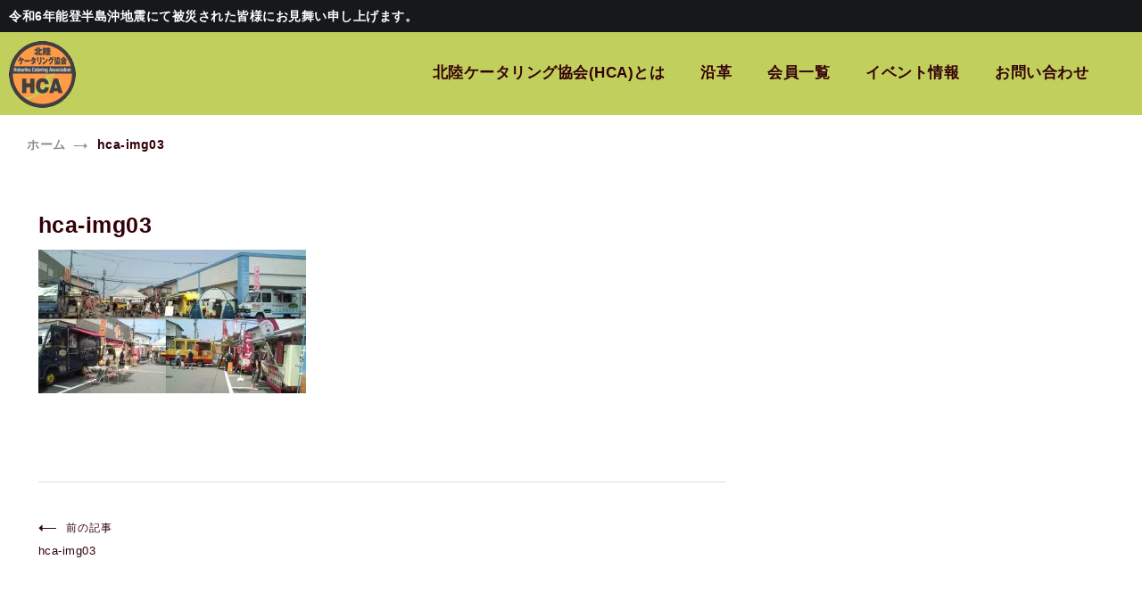

--- FILE ---
content_type: text/html; charset=UTF-8
request_url: https://hca.yokoo-souken.net/hca-img03
body_size: 42797
content:
<!doctype html><html dir="ltr" lang="ja" prefix="og: https://ogp.me/ns#"><head><meta charset="UTF-8"><meta name="viewport" content="width=device-width, initial-scale=1.0, user-scalable=no"><link rel="profile" href="http://gmpg.org/xfn/11"><link media="all" href="https://hca.yokoo-souken.net/wp-content/cache/autoptimize/css/autoptimize_ae8bd03d07b4cebe64bc0fed67b356de.css" rel="stylesheet"><link media="screen" href="https://hca.yokoo-souken.net/wp-content/cache/autoptimize/css/autoptimize_00df71b5809d374b00ce03791ac8fac1.css" rel="stylesheet"><title>hca-img03 - 北陸ケータリング協会(HCA)</title><meta name="robots" content="noindex, max-image-preview:large" /><meta name="author" content="yokoo-souken"/><meta name="google-site-verification" content="ラフェスタ" /><link rel="canonical" href="https://hca.yokoo-souken.net/hca-img03" /><meta name="generator" content="All in One SEO (AIOSEO) 4.9.3" /><meta property="og:locale" content="ja_JP" /><meta property="og:site_name" content="北陸ケータリング協会(HCA) - HCAに登録されているケータリングカーを出店可能です！" /><meta property="og:type" content="article" /><meta property="og:title" content="hca-img03 - 北陸ケータリング協会(HCA)" /><meta property="og:url" content="https://hca.yokoo-souken.net/hca-img03" /><meta property="og:image" content="https://hca.yokoo-souken.net/wp-content/uploads/2021/10/HCArogo-small-1.gif" /><meta property="og:image:secure_url" content="https://hca.yokoo-souken.net/wp-content/uploads/2021/10/HCArogo-small-1.gif" /><meta property="og:image:width" content="139" /><meta property="og:image:height" content="139" /><meta property="article:published_time" content="2021-10-27T14:58:00+00:00" /><meta property="article:modified_time" content="2021-10-27T14:58:00+00:00" /><meta property="article:publisher" content="https://www.facebook.com/-1375051152745619/" /><meta name="twitter:card" content="summary" /><meta name="twitter:title" content="hca-img03 - 北陸ケータリング協会(HCA)" /><meta name="twitter:image" content="https://hca.yokoo-souken.net/wp-content/uploads/2021/10/HCArogo-small-1.gif" /> <script type="application/ld+json" class="aioseo-schema">{"@context":"https:\/\/schema.org","@graph":[{"@type":"BreadcrumbList","@id":"https:\/\/hca.yokoo-souken.net\/hca-img03#breadcrumblist","itemListElement":[{"@type":"ListItem","@id":"https:\/\/hca.yokoo-souken.net#listItem","position":1,"name":"\u30db\u30fc\u30e0","item":"https:\/\/hca.yokoo-souken.net","nextItem":{"@type":"ListItem","@id":"https:\/\/hca.yokoo-souken.net\/hca-img03#listItem","name":"hca-img03"}},{"@type":"ListItem","@id":"https:\/\/hca.yokoo-souken.net\/hca-img03#listItem","position":2,"name":"hca-img03","previousItem":{"@type":"ListItem","@id":"https:\/\/hca.yokoo-souken.net#listItem","name":"\u30db\u30fc\u30e0"}}]},{"@type":"ItemPage","@id":"https:\/\/hca.yokoo-souken.net\/hca-img03#itempage","url":"https:\/\/hca.yokoo-souken.net\/hca-img03","name":"hca-img03 - \u5317\u9678\u30b1\u30fc\u30bf\u30ea\u30f3\u30b0\u5354\u4f1a(HCA)","inLanguage":"ja","isPartOf":{"@id":"https:\/\/hca.yokoo-souken.net\/#website"},"breadcrumb":{"@id":"https:\/\/hca.yokoo-souken.net\/hca-img03#breadcrumblist"},"author":{"@id":"https:\/\/hca.yokoo-souken.net\/archives\/author\/yokoo-souken#author"},"creator":{"@id":"https:\/\/hca.yokoo-souken.net\/archives\/author\/yokoo-souken#author"},"datePublished":"2021-10-27T14:58:00+00:00","dateModified":"2021-10-27T14:58:00+00:00"},{"@type":"Organization","@id":"https:\/\/hca.yokoo-souken.net\/#organization","name":"\u5317\u9678\u30b1\u30fc\u30bf\u30ea\u30f3\u30b0\u5354\u4f1a(HCA)","description":"HCA\u306b\u767b\u9332\u3055\u308c\u3066\u3044\u308b\u30b1\u30fc\u30bf\u30ea\u30f3\u30b0\u30ab\u30fc\u3092\u51fa\u5e97\u53ef\u80fd\u3067\u3059\uff01","url":"https:\/\/hca.yokoo-souken.net\/","logo":{"@type":"ImageObject","url":"https:\/\/i0.wp.com\/hca.yokoo-souken.net\/wp-content\/uploads\/2021\/10\/HCArogo-small-1.gif?fit=139%2C139&ssl=1","@id":"https:\/\/hca.yokoo-souken.net\/hca-img03\/#organizationLogo","width":139,"height":139},"image":{"@id":"https:\/\/hca.yokoo-souken.net\/hca-img03\/#organizationLogo"},"sameAs":["https:\/\/www.facebook.com\/-1375051152745619\/"]},{"@type":"Person","@id":"https:\/\/hca.yokoo-souken.net\/archives\/author\/yokoo-souken#author","url":"https:\/\/hca.yokoo-souken.net\/archives\/author\/yokoo-souken","name":"yokoo-souken","image":{"@type":"ImageObject","@id":"https:\/\/hca.yokoo-souken.net\/hca-img03#authorImage","url":"https:\/\/secure.gravatar.com\/avatar\/eb43e699a5f7f804251f4751094d7793db2f65e75074dd767aaa7f3b0535a498?s=96&d=mm&r=g","width":96,"height":96,"caption":"yokoo-souken"}},{"@type":"WebSite","@id":"https:\/\/hca.yokoo-souken.net\/#website","url":"https:\/\/hca.yokoo-souken.net\/","name":"\u5317\u9678\u30b1\u30fc\u30bf\u30ea\u30f3\u30b0\u5354\u4f1a(HCA)","description":"HCA\u306b\u767b\u9332\u3055\u308c\u3066\u3044\u308b\u30b1\u30fc\u30bf\u30ea\u30f3\u30b0\u30ab\u30fc\u3092\u51fa\u5e97\u53ef\u80fd\u3067\u3059\uff01","inLanguage":"ja","publisher":{"@id":"https:\/\/hca.yokoo-souken.net\/#organization"}}]}</script> <link rel='dns-prefetch' href='//stats.wp.com' /><link rel='dns-prefetch' href='//www.googletagmanager.com' /><link rel='preconnect' href='//i0.wp.com' /><link rel='preconnect' href='//c0.wp.com' /><link rel="alternate" type="application/rss+xml" title="北陸ケータリング協会(HCA) &raquo; フィード" href="https://hca.yokoo-souken.net/feed" /><link rel="alternate" title="oEmbed (JSON)" type="application/json+oembed" href="https://hca.yokoo-souken.net/wp-json/oembed/1.0/embed?url=https%3A%2F%2Fhca.yokoo-souken.net%2Fhca-img03" /><link rel="alternate" title="oEmbed (XML)" type="text/xml+oembed" href="https://hca.yokoo-souken.net/wp-json/oembed/1.0/embed?url=https%3A%2F%2Fhca.yokoo-souken.net%2Fhca-img03&#038;format=xml" /> <script type="text/javascript" src="https://hca.yokoo-souken.net/wp-includes/js/jquery/jquery.min.js?ver=3.7.1" id="jquery-core-js"></script> <link rel="https://api.w.org/" href="https://hca.yokoo-souken.net/wp-json/" /><link rel="alternate" title="JSON" type="application/json" href="https://hca.yokoo-souken.net/wp-json/wp/v2/media/1081" /><link rel="EditURI" type="application/rsd+xml" title="RSD" href="https://hca.yokoo-souken.net/xmlrpc.php?rsd" /><meta name="generator" content="WordPress 6.9" /><link rel='shortlink' href='https://hca.yokoo-souken.net/?p=1081' /><meta name="generator" content="Site Kit by Google 1.124.0" /> <noscript><style>.lazyload[data-src]{display:none !important;}</style></noscript><link rel="icon" href="https://i0.wp.com/hca.yokoo-souken.net/wp-content/uploads/2021/10/HCArogo-small-1.gif?fit=32%2C32&#038;ssl=1" sizes="32x32" /><link rel="icon" href="https://i0.wp.com/hca.yokoo-souken.net/wp-content/uploads/2021/10/HCArogo-small-1.gif?fit=139%2C139&#038;ssl=1" sizes="192x192" /><link rel="apple-touch-icon" href="https://i0.wp.com/hca.yokoo-souken.net/wp-content/uploads/2021/10/HCArogo-small-1.gif?fit=139%2C139&#038;ssl=1" /><meta name="msapplication-TileImage" content="https://i0.wp.com/hca.yokoo-souken.net/wp-content/uploads/2021/10/HCArogo-small-1.gif?fit=139%2C139&#038;ssl=1" /><style type="text/css" id="wp-custom-css">.tg-site-footer .tg-footer-bottom .tg-footer-bottom-container {
	background-color: #C1CF5C;align-content
}
.wp-block-columns:not(.is-not-stacked-on-mobile)>.wp-block-column {
    flex-basis: 0;
    flex-grow: 1;
    margin: auto;
}
.wrap {
	margin: auto;
}
.site-info{
	margin:0 2rem;
}
.mobile-img {
	display: none;
}
.site-content{
	margin-bottom: 0
}
	.tg-site-footer .tg-footer-widget-container {
    background-color: white;
}
@media screen and (max-width: 480px) {

.main-img {
display: none;
}

.mobile-img {
display: block;
}
		
.tiled-gallery__row {
display: none;
}
	.info-box h3 {
	margin: 0;
}
	
	.tg-site-footer .tg-footer-widget-container {
    padding: 3rem;
}
}

.tiled-gallery__col+.tiled-gallery__col {
margin-right: 5px;
margin-left: 0px;
}

.tiled-gallery__item+.tiled-gallery__item {
margin-top: 0px;
}

.wp-block-jetpack-tiled-gallery {
margin-right: -1em;
    margin-top: -28px;
}

.tiled-gallery__item .filter__clarendon {
height: 600px;
width: 400px;
}

/*--------------------------------------
  カード型_01
--------------------------------------*/
.post-table {
  margin: 4rem auto;
  width: 90%;
}

.entry-title {
	margin-top: 3rem;
  font-size: 2.5rem;
  font-weight: bold;
}

.entry-meta {
  font-size: 1.3rem;
  text-decoration: none;
}

.entry-content {
  font-size: 1.6rem;
	margin-bottom: 0;
}

.entry-footer {
	text-align: right;
  margin-bottom: 4rem;
  padding: 1rem;
  border-bottom: 1px solid #ddd;
}


.cenote-sticky-main {
	background-color: inherit;
	background: rgba(300,300,300,0.9);
}
 .tg-flex-item-centered {
	padding-left: 1rem;
}
.tg-site-menu--default {
	margin-left: 5rem;
}

.cenote-breadcrumb ul{
	margin-left: 3rem;
}
.entry-thumbnail {
    background-color: inherit;
}

#pcp_wrapper-4434 .pcp-button-prev, #pcp_wrapper-4434 .pcp-button-next {
    background-color: inherit;
    border: none;
	color: #350109;
}

.contact-form {
	margin: 5rem auto;
	max-width: 50vw;
}

	@media screen and (max-width: 480px) {
.contact-form {
	max-width: 80%;
}
}

.sp-pcp-post .sp-pcp-post-thumb-area img{
	width:25rem;
	height:15rem;
	object-fit: cover;
	object-position: 50% 0;
}

.wp-block-image figcaption {
	color: #340008;
}

.back-gray {
	background-color: #F5F6F9;
	padding: 3rem 0 5rem;
	margin: 4em 0 0rem;
	width: 100%;
	z-index: 0;
}

table, th, td {
	border: none;
}

.main-bottom {
	margin-top: 1rem;
	margin-bottom: -15rem;
	z-index:10;
}

	@media screen and (max-width: 480px) {
.main-bottom {
	margin-top: 0rem;
}
}

/*-----------------------------
沿革
------------------------------*/
.enkaku {
	margin: 3rem auto;
	max-width: 70vw;
}
.enkaku-bar {	
	margin: 3rem auto;
	max-width: 70vw;
}
@media screen and (max-width: 480px) {
.enkaku-bar td {
  padding: 0px;
}
}
/*-----------------------------
インフォボックス
------------------------------*/

.info-box:before{
  content:'';
  display:block;
  width:100%;
  height:0rem;
  padding-bottom:6%;
	margin: 0;
}

.info .wp-block-columns {
  position:relative；
}
.info .wp-block-columns {
	margin: 0em;
}
.info-box .wp-block-columns {
	margin: 0em;
}

.info {
	margin: 0 7%;
}
.info-box {
  width:33.33%;
	margin: 5rem 1rem!important;
    padding: 5rem;
  border: solid 8px #340008;
	background-color: #fff;
	justify-content: space-between;
}
.info-ttl {
	letter-spacing: 0.3em;
	text-align: center;
}
.info-txt-in {
	font-size: 1vw;
	min-height: 12vw;
}
.info-box h3 {
	margin: 0 -3rem 2rem -3rem;
}

.info-btn-form {
	font-size: 1.2vw;
	margin-top: 3rem;
	margin-bottom: 3rem;
	height: 5vw;
	width: 100%;
	display: flex;
  align-items: center;
  justify-content: center;
}

@media only screen and (max-width: 1024px) 
{
	.info .wp-block-columns {
  position:inherit；
}
.info .wp-block-column:nth-child(2n) {
    margin-left: 0em;
}
.info .wp-block-column:not(:first-child) {
    margin-left: 0em;
}
.info .wp-block-column:not(:only-child) {
flex-basis: calc(50% - 0em)!important;
}
	.info-box:before{
  content:inherit;
  display:inherit;
  padding-bottom:inherit;
}
.info .wp-block-columns {
	display: block;
}

.info {
	margin: 2rem 0rem;
}
	.info-box-container.wp-container-67 {
    display: block;
}
.info-box {
	margin: 3rem 0rem;
  border: none;
	height: 100%;
	width: 100%;
	min-height: 0px;
	max-width: inherit;
}
.info-txt-in {
	font-size: 2vw;
	min-height: inherit;
	margin: 2rem 0;
}
.info-btn-form {
	font-size: 2.5vw;
	margin: 2rem 0;
	height: 100%;
}
}
@media only screen and (max-width: 480px) {
.info-box {
	min-width: 100%;
	height: auto;
	padding: 3.5rem;
	margin: 3rem 0!important;
}
.info h3{
	margin-top: 2rem;
}
.info-txt-in {
	font-size: 5vw;
}
.info-btn-form {
	margin-bottom: 1.5rem;
}
}
/*-----------------------------
イベントボックス
------------------------------*/
	.event-box p {
  margin-block-start: 0em;
  margin-block-end: 0em;
	}
	.event-box{
  max-width: 150rem;
  margin-right: 10rem;
	margin-top: 2em;
  background: #C1CF5C;
	min-height: 41.5em;
	z-index: 0;
	}
	.eve-ttl {
	font-size: 8vw;
	margin-top: 5rem;
	margin-left: -.5rem;
  font-family: Lusitana,serif;
  font-weight: 400;
  z-index: 2;
	}
	.eve-topi .wp-block-column {
	display: flex;
	}
	.eve-topi{
  float: right;
	}

.eve-topi1 img, .eve-topi2 img {
	height: 100%;
	width: 55em;
}

.eve-topi1 {
	position: relative;
	margin-right: 2em;

}
.eve-topi2 {
	position: relative;
}
.eve-tag {
    position: absolute;
    top: 1rem;
    left: 0rem;
    font-family: "Noto Serif JP",serif;
    line-height: 1.1;
    letter-spacing: .16em;
		padding: 1rem 1rem;
}

@media only screen and (max-width: 820px) {
	.wp-block-columns {
    margin-bottom: 0.5em;
}
	.event-box{
  max-width: 70rem;
  margin-right: 5.5rem;
	}
	.eve-ttl {
	font-size: 15vw;
	margin-left: 0;
	margin-top: 0.2em;
}
	.eve-topi .wp-block-column {
	display: block;
	}
	.eve-topi1{
	margin-right: 0em;
	}
	.eve-tag {
  top: 3rem;
}

.wp-block-columns:not(.is-not-stacked-on-mobile)>.wp-block-column:not(:first-child) {
    margin-left: 0;
}

}

@media screen and (max-width: 480px) {
	
	.wp-block-columns {
    margin-bottom: 1rem;
}
	.event-box{
  margin-right: 0rem;
	margin-top: 1rem;
	min-height: 20rem;
	}

.eve-tag {
    top: 2rem;
		padding: 0.5rem 0.5rem;
}
}

/*-----------------------------
お知らせボックス
------------------------------*/
.main-bottom {
	z-index: 4;	
}
.news {
	position: relative;
  max-width: 150rem;
  padding: 0 4rem;
  margin-right: auto;
  margin-left: auto;
}
.news-inner {
	min-height: 650px;
	background-color: #f8d32f;
	z-index: 0;
}
.news-top {
	z-index: 1;
}
.news-ttl {
	font-size: 8vw;
	margin-top: 5rem;
  margin-left: -4.5rem;
	font-family: Lusitana,serif;
}
.news-topi {
  width: 100%;
  z-index: 1;
	position: absolute;
	right: 0;
	bottom: 0;
}
h2 {
    font-size: 3rem;
}

.topi-box {
	position: relative;
	z-index: 0;
	margin-right:-2rem;
}
.topi {
	width: 70%;
	padding-left: 25rem;
	margin: auto;
}

.content-widgets {	
	clear: both;
	margin: auto;
	max-width: 100%;
	overflow: hidden;
}

.content-widgets a {
	text-decoration: none;
  position: relative;
  top: 13px;
  left: 270px;
  display: block;
	z-index: 5;
}
.content-widgets li {
	font-size: 2rem;
  margin: 35px 0;
  letter-spacing: 3.5px;
  position: relative;
  border-bottom: 1px dashed #340008;
}

.content-widgets .wp-block-latest-posts__post-date {
	color: #340008;
	margin-left: 2em;
  position: relative;
  top: -20px;
}

@media only screen and (max-width: 860px) {
p {
	margin-block-end: 0em;
}
	
.news {
position: inherit;
	margin: 0;
	padding:0;
}
.news-inner {
	min-height: 550px;
	z-index: 0;
}
.news-top {
	font-size: 4vw;
	display:block;
	width: 57.3333333333vw;
	margin-right: -3em;
	margin-left: auto;
}
.news-ttl {
	font-size: 15vw;
	margin-left: 0;
	margin-top: 1.5em;
}
.news-topi {
	 z-index: 1;
	position: inherit;
	font-size: 4.5vw;
}
.topi-box {
	position: inherit;
	margin-right:0;
	margin-bottom: 2rem;
}
.topi {
	width: 100%;
	padding-left: 0rem;
}
.content-widgets a {
	position: inherit;
	width: 100%;
	text-decoration: none;
	display: block;
}
.content-widgets li {
	font-size: 5vw;
	padding: 10px 0;
	margin: 20px 0;
	position: inherit;
}
.content-widgets .wp-block-latest-posts__post-date {
	font-size: 3vw;
	text-align: right;
	margin-left: 0em;
	position: inherit;
	}
}

@media screen and (max-width: 480px) {
.news-ttl {
	margin-top: 2em;
	margin-bottom: -0.5em;
}
.content-widgets li {
	font-size: 5vw;
	padding: 10px 0;
	margin: 5px 0;
}
}

/* 会員ページ */
.mem-img {
display:flex;
justify-content:center;
align-items:center;
}

.member {
	margin: 2rem auto;
}
.alignnormal {
	margin: 2rem auto 1rem auto;
}


/* 全固定ページで非表示 */
textarea,input {
min-width: 100%;
}

.grecaptcha-badge { visibility: hidden; }

/*-----------------------------
リンク
------------------------------*/
.link {
  max-width: 70%;
	margin: 5rem auto 0 auto;
  margin-right: auto;
	margin-bottom: -8rem;
}
.link img{
	display: flex;
  justify-content: center;
  padding: 2rem;
}
.link-txt {
	margin: 0;
	font-size: 2.5rem;
  font-family: Lusitana,serif;
  display: block;
}

/*-----------------------------
切り込みボックス
------------------------------*/

.box-txt{
  border: none;
  position: relative;
  max-width: 1000px;
  width: 80%;
  margin: 3em auto;
}
.box-txt:before,
.box-txt:after{
  content: ' ';
  display: block;
  width: 100px;
  height: 100px;
  border-left: #0c0c0c 1px solid;
  -webkit-transform: rotate(45deg);
          transform: rotate(45deg);
  position: absolute;
  background-color: #eee;
}
.box-txt:before{
  border-right: #0c0c0c 1px solid;
  border-left:none;
  left: -4rem;
  top: -4rem;
}
.box-txt:after{
  right: -4rem;
  bottom: -4rem;
}
.box-txt .box-txt_in{
  border: #0c0c0c 1px solid;
  background-color: #fff;
  padding: 3rem;
}



/*-----------------------------
インフォメーション
------------------------------*/

.shadow {
	position: relative;
  margin: 20px;
  height: 100px;
	border-radius: 50px;
  background-color: #bfd15d;
}
.txt{
	text-align: center;
  width: 100%;
  position: absolute;
  top: 50%;
  left: 50%;
  transform: translateY(-50%) translateX(-50%);
  -webkit-transform: translateY(-50%) translateX(-50%);
}

.shadow::before {
	content: "";
	position: absolute;
	border: 12px solid transparent;
	border-top: 12px solid #bfd15d;
	top: 100%;
	left: 30%;
}

.txt-table {
	height: 390px;
	width: 80%;
	margin: 0 auto;
}
/* 画像内テキスト */

@media screen and (max-width: 1024px) {
.txt-table {
	height: 520px;
}
}

@media screen and (max-width: 860px) {
.txt-table {
	height: 500px;
	width: 80%;
	margin: 0 auto;
	}
}

	@media screen and (max-width: 480px) {
h3 {
	margin: inherit;
}
.txt-table {
	height: auto;
	width: 80%;
	margin: 0 auto;
}
}
/*-----------------------------
ボタン
------------------------------*/
.btn-form { 
	color: #340008;
	display: flex;
	align-items: center;
	justify-content: center;
	height: 50%;
}
.btn-txt {
	margin-right: 1.5em; 
}
@media screen and (max-width: 860px) {
.btn-txt { 
	font-size: 2.5rem;
}
}
	@media screen and (max-width: 480px) {
.btn-txt { 
	font-size: 1.7rem;
}
}
.button22 {
	width: 5rem;
	height: 5rem;
}

.button22 a {
	display: block;
	margin: 0 auto; 
	position: relative;
	width: 5rem;
	height: 5rem;
	border: 1px solid #340008;
	border-radius: 50%;
	transition: 0.3s;
}

.button22 a::before {
  content: '';
  position: absolute;
  top: 50%;
  right: 1em;
  transform: translateY(-50%);
  width: 18px;
  height: 2px;
  background-color: #340008;
  transition: 0.3s;
}

.button22 a::after {
  content: '';
  position: absolute;
  top: 50%;
  right: calc(1em - 1rem);
  transform: translateY(-50%);
  width: 0%;
  height: 0;
  border-style: solid;
  border-width: 6px 0 6px 10px;
  border-color: transparent transparent transparent #340008;
  transition: 0.3s;
}

.button22 a:hover {
  text-decoration: none;
}

.button22 a:hover::before,
.button22 a:hover::after {
  right: 0.6em;
}

@media screen and (max-width: 820px) {
.button22 a::before {
    right: .7em;
}

.button22 a::after {
	right: calc(0.9em - 1rem);
}
	
	.main-txt{
    top: 0%;
}
}

/*-----------------------------
HCAとは
------------------------------*/
.btn-area {margin: 20px auto;}


.hca-toha {
	max-width: 1200px;
	margin: 5rem auto;
  padding: 5rem 5rem 0 5rem;
}
.hca-toha h3{
	margin: 5rem auto;
}
.h2-box {
  position:relative;
	max-width: 1200px;
	margin: 10rem auto;
	height: auto;
}
.h2-box-in-txt {
	margin: 5vw;
	min-width: 50rem;
	max-width: 50rem;
  padding: 5rem 5rem 0 5rem;
  line-height: 3rem;
  background: rgba(300,300,300,0.9);
  z-index:1;
}
.h2-box img {
  position:absolute;
	width: auto;
  top: 10rem;
	right: 0;
}

.h3-box {
  position:relative;
	margin: 20rem 10rem 0rem 10rem;
	max-width: 1200px;
	height: auto;
}
.h3-box-in-txt {
	margin: 5vw;
	min-width: 50rem;
	max-width: 50rem;
  padding: 5rem 5rem 0 5rem;
  line-height: 3rem;
  background: rgba(300,300,300,0.9);
  z-index:1;
}

.h2-box img {
  right: 5rem;
}
.h3-box img {
	top: 0;
	left: 5rem;
}

.h2-box-in {
}
.h3-box-in {
	margin: 0 0 0 auto;
	margin-right: 5vw;
}
.h2-box-in-txt, .h3-box-in-txt {
	margin-bottom: 2rem;
}
	h3 {
		margin: 1rem 0;
	}

@media screen and (max-width: 980px) {
.h2-box, .h3-box {
	margin: 7rem 0 0 0;
}
.h2-box-in, .h3-box-in {
	min-width: 30vw;
	max-width: 55vw;
}
}

@media screen and (max-width: 480px) {
	.hca-toha {
	max-width: 100%;
	margin: 0rem;
	padding: 2rem;
}
.hca-toha h3{
	margin: 3rem auto;
}
.h2-box, .h3-box {
  position:inherit;
	margin: 0rem;
	display: block!important;
}
.h3-box img, .h2-box img {
  position:inherit;
	max-width: 100%;
}
	.h3-box img {
		display: none;
}
.h2-box-in-txt, .h3-box-in-txt {
	min-width: 100%;
	margin: 1.5rem 0;
  padding: 2rem;
}
.h2-box-in-txt, .h3-box-in-txt {
	width: 100%;
}
}

.post-page {
	margin: 4rem auto;
	margin-left: 3rem;
	padding: 4rem;
  display: block;
	width: 90%;
  border: 1px solid #e4e5ec;
}

@media screen and (max-width: 980px) {
.post-page {
	margin: 3rem auto;
	width: 90%;
}
}

.main-img{
	position: relative;
}
.main-txt{
  position: absolute;
  top: 50%;
  left: 50%;
  -webkit-transform : translate(-50%,-50%);
  transform : translate(-50%,-50%);
	font-size: 6vw;
	font-weight: 500;
	color: white;
	width: 100%;
	text-align: center;
	text-shadow: 0px 0px 5px #444444;
}

.hca-toha, .h2-box-in-txt, .h3-box-in-txt, .hca-toha h3, .h2-box-in-txt h3, .h3-box-in-txt h3 {
  justify-content: center;
  align-items: center;
}

.hca-toha p span, .h2-box-in-txt p span, .h3-box-in-txt p span {
  position: relative;
  background: linear-gradient(transparent 40%, yellow 40%);
}</style></head><body class="attachment wp-singular attachment-template-default single single-attachment postid-1081 attachmentid-1081 attachment-jpeg wp-custom-logo wp-embed-responsive wp-theme-cenote metaslider-plugin layout-site--wide layout--right-sidebar tags-hidden author-hidden comment-hidden"><div id="page" class="site"> <a class="skip-link screen-reader-text" href="#content">コンテンツへスキップ</a><header id="masthead" class="site-header tg-site-header tg-site-header--left"><div class="tg-header-top"><div class="tg-container tg-flex-container tg-flex-space-between tg-flex-item-centered"><ul><li><a href="https://hca.yokoo-souken.net/archives/7162">令和6年能登半島沖地震にて被災された皆様にお見舞い申し上げます。</a></li></ul></div></div><div class="tg-header-bottom"><div class="header-bottom-bottom"><div class="tg-container tg-flex-container tg-flex-space-between"><div class="site-branding"> <a href="https://hca.yokoo-souken.net/" class="custom-logo-link" rel="home"><img width="150" height="150" src="[data-uri]" class="custom-logo lazyload" alt="北陸ケータリング協会(HCA)" decoding="async" data-src="https://i0.wp.com/hca.yokoo-souken.net/wp-content/uploads/2021/10/HCArogo-1-e1638363471866.gif?fit=150%2C150&ssl=1" data-eio-rwidth="150" data-eio-rheight="150" /><noscript><img width="150" height="150" src="https://i0.wp.com/hca.yokoo-souken.net/wp-content/uploads/2021/10/HCArogo-1-e1638363471866.gif?fit=150%2C150&amp;ssl=1" class="custom-logo" alt="北陸ケータリング協会(HCA)" decoding="async" data-eio="l" /></noscript></a><p class="site-title"><a href="https://hca.yokoo-souken.net/" rel="home">北陸ケータリング協会(HCA)</a></p><p class="site-description">HCAに登録されているケータリングカーを出店可能です！</p></div><nav id="site-navigation" class="main-navigation tg-site-menu--default"><div class="menu-menu-container"><ul id="primary-menu" class="nav-menu"><li id="menu-item-7014" class="menu-item menu-item-type-post_type menu-item-object-page menu-item-7014"><a href="https://hca.yokoo-souken.net/about">北陸ケータリング協会(HCA)とは</a></li><li id="menu-item-4010" class="menu-item menu-item-type-post_type menu-item-object-page menu-item-4010"><a href="https://hca.yokoo-souken.net/%e6%b2%bf%e9%9d%a9">沿革</a></li><li id="menu-item-4036" class="menu-item menu-item-type-post_type menu-item-object-page menu-item-4036"><a href="https://hca.yokoo-souken.net/%e5%b7%a5%e4%ba%8b%e4%b8%ad">会員一覧</a></li><li id="menu-item-6932" class="menu-item menu-item-type-post_type_archive menu-item-object-events menu-item-6932"><a href="https://hca.yokoo-souken.net/archives/event">イベント情報</a></li><li id="menu-item-4011" class="menu-item menu-item-type-post_type menu-item-object-page menu-item-4011"><a href="https://hca.yokoo-souken.net/contact">お問い合わせ</a></li></ul></div></nav><nav class="tg-social-menu-navigation"></nav><nav class="tg-header-action-navigation"><ul class="tg-header-action-menu"><li class="tg-mobile-menu-toggle"> <span></span></li></ul></nav></div></div></div></header><nav id="breadcrumb" class="cenote-breadcrumb cenote-breadcrumb--light"><div role="navigation" aria-label="パンくずリスト" class="breadcrumb-trail breadcrumbs" itemprop="breadcrumb"><div class="tg-container"><ul class="trail-items" itemscope itemtype="http://schema.org/BreadcrumbList"><meta name="numberOfItems" content="2" /><meta name="itemListOrder" content="Ascending" /><li itemprop="itemListElement" itemscope itemtype="http://schema.org/ListItem" class="trail-item"><a href="https://hca.yokoo-souken.net" rel="home" itemprop="item"><span itemprop="name">ホーム</span></a><meta itemprop="position" content="1" /></li><li class="trail-item trail-end"><span>hca-img03</span></li></ul></div></div></nav><div id="content" class="site-content"><div class="tg-container tg-flex-container tg-flex-space-between"><div id="primary" class="content-area"><main id="main" class="site-main"><div class="post-table"><article id="post-1081" class="post-1081 attachment type-attachment status-inherit hentry"><div class="tg-top-cat"></div><header class="entry-header"><h1 class="entry-title">hca-img03</h1></header><div class="entry-content"><p class="attachment"><a href="https://i0.wp.com/hca.yokoo-souken.net/wp-content/uploads/2021/10/hca-img03.jpg?ssl=1"><img decoding="async" width="300" height="161" src="[data-uri]" class="attachment-medium size-medium lazyload" alt=""   data-src="https://i0.wp.com/hca.yokoo-souken.net/wp-content/uploads/2021/10/hca-img03.jpg?fit=300%2C161&ssl=1" data-srcset="https://i0.wp.com/hca.yokoo-souken.net/wp-content/uploads/2021/10/hca-img03.jpg?w=600&amp;ssl=1 600w, https://i0.wp.com/hca.yokoo-souken.net/wp-content/uploads/2021/10/hca-img03.jpg?resize=300%2C161&amp;ssl=1 300w" data-sizes="auto" data-eio-rwidth="300" data-eio-rheight="161" /><noscript><img decoding="async" width="300" height="161" src="https://i0.wp.com/hca.yokoo-souken.net/wp-content/uploads/2021/10/hca-img03.jpg?fit=300%2C161&amp;ssl=1" class="attachment-medium size-medium" alt="" srcset="https://i0.wp.com/hca.yokoo-souken.net/wp-content/uploads/2021/10/hca-img03.jpg?w=600&amp;ssl=1 600w, https://i0.wp.com/hca.yokoo-souken.net/wp-content/uploads/2021/10/hca-img03.jpg?resize=300%2C161&amp;ssl=1 300w" sizes="(max-width: 300px) 100vw, 300px" data-eio="l" /></noscript></a></p></div><footer class="entry-footer"></footer></article><nav class="navigation post-navigation" aria-label="投稿"><h2 class="screen-reader-text">投稿ナビゲーション</h2><div class="nav-links"><div class="nav-previous"><a href="https://hca.yokoo-souken.net/hca-img03" rel="prev"><span class="nav-links__label">前の記事</span> hca-img03</a></div></div></nav></div></main></div><aside id="secondary" class="widget-area"><section id="block-32" class="widget widget_block"><div class="wp-block-group alignwide"><div class="wp-block-group__inner-container is-layout-flow wp-block-group-is-layout-flow"><p></p><p></p><center><p></p><div id="fb-root"></div><p><script async="" defer="" crossorigin="anonymous" src="https://connect.facebook.net/ja_JP/sdk.js#xfbml=1&amp;version=v12.0" nonce="i5ZrO5v2"></script></p><div class="fb-page" data-href="https://www.facebook.com/%E5%8C%97%E9%99%B8%E3%82%B1%E3%83%BC%E3%82%BF%E3%83%AA%E3%83%B3%E3%82%B0%E5%8D%94%E4%BC%9A-1375051152745619/" data-tabs="timeline" data-width="500" data-height="" data-small-header="true" data-adapt-container-width="true" data-hide-cover="true" data-show-facepile="false"><blockquote cite="https://www.facebook.com/%E5%8C%97%E9%99%B8%E3%82%B1%E3%83%BC%E3%82%BF%E3%83%AA%E3%83%B3%E3%82%B0%E5%8D%94%E4%BC%9A-1375051152745619/" class="fb-xfbml-parse-ignore"><p><a href="https://www.facebook.com/%E5%8C%97%E9%99%B8%E3%82%B1%E3%83%BC%E3%82%BF%E3%83%AA%E3%83%B3%E3%82%B0%E5%8D%94%E4%BC%9A-1375051152745619/">北陸ケータリング協会</a></p></blockquote></div><p></p></center><p></p></div></div></section></aside></div></div><footer id="colophon" class="site-footer tg-site-footer tg-site-footer--light"><div class="tg-footer-top"><div class="tg-container"><div class="tg-footer-widget-container tg-flex-container"><div class="tg-footer-widget-area footer-sidebar-1"><section id="nav_menu-3" class="widget widget_nav_menu"><div class="menu-menu-container"><ul id="menu-menu" class="menu"><li class="menu-item menu-item-type-post_type menu-item-object-page menu-item-7014"><a href="https://hca.yokoo-souken.net/about">北陸ケータリング協会(HCA)とは</a></li><li class="menu-item menu-item-type-post_type menu-item-object-page menu-item-4010"><a href="https://hca.yokoo-souken.net/%e6%b2%bf%e9%9d%a9">沿革</a></li><li class="menu-item menu-item-type-post_type menu-item-object-page menu-item-4036"><a href="https://hca.yokoo-souken.net/%e5%b7%a5%e4%ba%8b%e4%b8%ad">会員一覧</a></li><li class="menu-item menu-item-type-post_type_archive menu-item-object-events menu-item-6932"><a href="https://hca.yokoo-souken.net/archives/event">イベント情報</a></li><li class="menu-item menu-item-type-post_type menu-item-object-page menu-item-4011"><a href="https://hca.yokoo-souken.net/contact">お問い合わせ</a></li></ul></div></section></div><div class="tg-footer-widget-area footer-sidebar-2"><section id="categories-3" class="widget widget_categories"><h2 class="widget-title">カテゴリー</h2><ul><li class="cat-item cat-item-8"><a href="https://hca.yokoo-souken.net/archives/category/%e5%ae%9a%e4%be%8b%e4%bc%9a">定例会</a></li></ul></section></div><div class="tg-footer-widget-area footer-sidebar-3"><section id="block-48" class="widget widget_block"><ul class="wp-block-list"><li><a href="http://yokoo-souken.net/" data-type="URL" target="_blank" rel="noreferrer noopener">運営会社</a></li></ul></section></div><div class="tg-footer-widget-area footer-sidebar-4"><section id="block-49" class="widget widget_block widget_media_image"><div class="wp-block-image"><figure class="alignright size-full"><a href="http://hca.yokoo-souken.net/"><img decoding="async" width="139" height="139" src="[data-uri]" alt="" class="wp-image-395 lazyload"   data-src="http://hca.yokoo-souken.net/wp-content/uploads/2021/10/HCArogo-small-1.gif" data-srcset="https://i0.wp.com/hca.yokoo-souken.net/wp-content/uploads/2021/10/HCArogo-small-1.gif?w=139&amp;ssl=1 139w, https://i0.wp.com/hca.yokoo-souken.net/wp-content/uploads/2021/10/HCArogo-small-1.gif?resize=100%2C100&amp;ssl=1 100w" data-sizes="auto" data-eio-rwidth="139" data-eio-rheight="139" /><noscript><img decoding="async" width="139" height="139" src="http://hca.yokoo-souken.net/wp-content/uploads/2021/10/HCArogo-small-1.gif" alt="" class="wp-image-395" srcset="https://i0.wp.com/hca.yokoo-souken.net/wp-content/uploads/2021/10/HCArogo-small-1.gif?w=139&amp;ssl=1 139w, https://i0.wp.com/hca.yokoo-souken.net/wp-content/uploads/2021/10/HCArogo-small-1.gif?resize=100%2C100&amp;ssl=1 100w" sizes="(max-width: 139px) 100vw, 139px" data-eio="l" /></noscript></a></figure></div></section></div></div></div></div><div class="tg-footer-bottom"><div class="tg-container"><div class="tg-footer-bottom-container tg-flex-container"><div class="tg-footer-bottom-left"><div class="site-info"> Copyright&copy; 2026 北陸ケータリング協会(HCA) All Rights Reserved.</div></div><div class="tg-footer-bottom-right"></div></div></div></div></footer></div><nav id="mobile-navigation" class="cenote-mobile-navigation"><div class="menu-menu-container"><ul id="primary-menu" class="menu"><li class="menu-item menu-item-type-post_type menu-item-object-page menu-item-7014"><a href="https://hca.yokoo-souken.net/about">北陸ケータリング協会(HCA)とは</a></li><li class="menu-item menu-item-type-post_type menu-item-object-page menu-item-4010"><a href="https://hca.yokoo-souken.net/%e6%b2%bf%e9%9d%a9">沿革</a></li><li class="menu-item menu-item-type-post_type menu-item-object-page menu-item-4036"><a href="https://hca.yokoo-souken.net/%e5%b7%a5%e4%ba%8b%e4%b8%ad">会員一覧</a></li><li class="menu-item menu-item-type-post_type_archive menu-item-object-events menu-item-6932"><a href="https://hca.yokoo-souken.net/archives/event">イベント情報</a></li><li class="menu-item menu-item-type-post_type menu-item-object-page menu-item-4011"><a href="https://hca.yokoo-souken.net/contact">お問い合わせ</a></li></ul></div></nav><div id="search-form" class="cenote-search-form"> <span class="search-form-close"></span><div class="tg-container"><form role="search" method="get" class="search-form" action="https://hca.yokoo-souken.net/"> <label> <span class="screen-reader-text">検索:</span> <input type="search" class="search-field" placeholder="検索&hellip;" value="" name="s" /> </label> <input type="submit" class="search-submit" value="検索" /></form><p class="cenote-search-form__description">検索語を上に入力し、 Enter キーを押して検索します。キャンセルするには ESC を押してください。</p></div></div><div id="cenote-back-to-top" class="cenote-back-to-top"> <span> トップに戻る <i class="tg-icon-arrow-right"></i> </span></div> <script type="speculationrules">{"prefetch":[{"source":"document","where":{"and":[{"href_matches":"/*"},{"not":{"href_matches":["/wp-*.php","/wp-admin/*","/wp-content/uploads/*","/wp-content/*","/wp-content/plugins/*","/wp-content/themes/cenote/*","/*\\?(.+)"]}},{"not":{"selector_matches":"a[rel~=\"nofollow\"]"}},{"not":{"selector_matches":".no-prefetch, .no-prefetch a"}}]},"eagerness":"conservative"}]}</script> <script type="text/javascript" id="eio-lazy-load-js-before">var eio_lazy_vars = {"exactdn_domain":"","skip_autoscale":0,"threshold":0};
//# sourceURL=eio-lazy-load-js-before</script> <script type="text/javascript" id="contact-form-7-js-extra">var wpcf7 = {"api":{"root":"https://hca.yokoo-souken.net/wp-json/","namespace":"contact-form-7/v1"}};
//# sourceURL=contact-form-7-js-extra</script> <script type="text/javascript" id="jquery-fancybox-js-extra">var efb_i18n = {"close":"Close","next":"Next","prev":"Previous","startSlideshow":"Start slideshow","toggleSize":"Toggle size"};
//# sourceURL=jquery-fancybox-js-extra</script> <script type="text/javascript" id="jquery-fancybox-js-after">var fb_timeout, fb_opts={'autoScale':true,'showCloseButton':true,'margin':20,'pixelRatio':'false','centerOnScroll':false,'enableEscapeButton':true,'overlayShow':true,'hideOnOverlayClick':true,'minVpHeight':320,'disableCoreLightbox':'true','enableBlockControls':'true','fancybox_openBlockControls':'true' };
if(typeof easy_fancybox_handler==='undefined'){
var easy_fancybox_handler=function(){
jQuery([".nolightbox","a.wp-block-file__button","a.pin-it-button","a[href*='pinterest.com\/pin\/create']","a[href*='facebook.com\/share']","a[href*='twitter.com\/share']"].join(',')).addClass('nofancybox');
jQuery('a.fancybox-close').on('click',function(e){e.preventDefault();jQuery.fancybox.close()});
/* IMG */
						var unlinkedImageBlocks=jQuery(".wp-block-image > img:not(.nofancybox,figure.nofancybox>img)");
						unlinkedImageBlocks.wrap(function() {
							var href = jQuery( this ).attr( "src" );
							return "<a href='" + href + "'></a>";
						});
var fb_IMG_select=jQuery('a[href*=".jpg" i]:not(.nofancybox,li.nofancybox>a,figure.nofancybox>a),area[href*=".jpg" i]:not(.nofancybox),a[href*=".jpeg" i]:not(.nofancybox,li.nofancybox>a,figure.nofancybox>a),area[href*=".jpeg" i]:not(.nofancybox),a[href*=".png" i]:not(.nofancybox,li.nofancybox>a,figure.nofancybox>a),area[href*=".png" i]:not(.nofancybox),a[href*=".webp" i]:not(.nofancybox,li.nofancybox>a,figure.nofancybox>a),area[href*=".webp" i]:not(.nofancybox)');
fb_IMG_select.addClass('fancybox image');
var fb_IMG_sections=jQuery('.gallery,.wp-block-gallery,.tiled-gallery,.wp-block-jetpack-tiled-gallery,.ngg-galleryoverview,.ngg-imagebrowser,.nextgen_pro_blog_gallery,.nextgen_pro_film,.nextgen_pro_horizontal_filmstrip,.ngg-pro-masonry-wrapper,.ngg-pro-mosaic-container,.nextgen_pro_sidescroll,.nextgen_pro_slideshow,.nextgen_pro_thumbnail_grid,.tiled-gallery');
fb_IMG_sections.each(function(){jQuery(this).find(fb_IMG_select).attr('rel','gallery-'+fb_IMG_sections.index(this));});
jQuery('a.fancybox,area.fancybox,.fancybox>a').each(function(){jQuery(this).fancybox(jQuery.extend(true,{},fb_opts,{'transition':'elastic','transitionIn':'elastic','easingIn':'easeOutBack','transitionOut':'elastic','easingOut':'easeInBack','opacity':false,'hideOnContentClick':false,'titleShow':true,'titlePosition':'over','titleFromAlt':true,'showNavArrows':true,'enableKeyboardNav':true,'cyclic':false,'mouseWheel':'false'}))});
/* Inline */
jQuery('a.fancybox-inline,area.fancybox-inline,.fancybox-inline>a').each(function(){jQuery(this).fancybox(jQuery.extend(true,{},fb_opts,{'type':'inline','autoDimensions':true,'scrolling':'no','easingIn':'easeOutBack','easingOut':'easeInBack','opacity':false,'hideOnContentClick':false,'titleShow':false}))});
};};
jQuery(easy_fancybox_handler);jQuery(document).on('post-load',easy_fancybox_handler);

//# sourceURL=jquery-fancybox-js-after</script> <script type="text/javascript" src="https://www.google.com/recaptcha/api.js?render=6Lf29UgdAAAAAAkizGF_6YQTjXfhiJr1jvboa4ci&amp;ver=3.0" id="google-recaptcha-js"></script> <script type="text/javascript" src="https://hca.yokoo-souken.net/wp-includes/js/dist/vendor/wp-polyfill.min.js?ver=3.15.0" id="wp-polyfill-js"></script> <script type="text/javascript" id="wpcf7-recaptcha-js-extra">var wpcf7_recaptcha = {"sitekey":"6Lf29UgdAAAAAAkizGF_6YQTjXfhiJr1jvboa4ci","actions":{"homepage":"homepage","contactform":"contactform"}};
//# sourceURL=wpcf7-recaptcha-js-extra</script> <script type="text/javascript" id="jetpack-stats-js-before">_stq = window._stq || [];
_stq.push([ "view", {"v":"ext","blog":"199077274","post":"1081","tz":"0","srv":"hca.yokoo-souken.net","j":"1:15.4"} ]);
_stq.push([ "clickTrackerInit", "199077274", "1081" ]);
//# sourceURL=jetpack-stats-js-before</script> <script type="text/javascript" src="https://stats.wp.com/e-202604.js" id="jetpack-stats-js" defer="defer" data-wp-strategy="defer"></script> <script id="wp-emoji-settings" type="application/json">{"baseUrl":"https://s.w.org/images/core/emoji/17.0.2/72x72/","ext":".png","svgUrl":"https://s.w.org/images/core/emoji/17.0.2/svg/","svgExt":".svg","source":{"concatemoji":"https://hca.yokoo-souken.net/wp-includes/js/wp-emoji-release.min.js?ver=6.9"}}</script> <script type="module">/*! This file is auto-generated */
const a=JSON.parse(document.getElementById("wp-emoji-settings").textContent),o=(window._wpemojiSettings=a,"wpEmojiSettingsSupports"),s=["flag","emoji"];function i(e){try{var t={supportTests:e,timestamp:(new Date).valueOf()};sessionStorage.setItem(o,JSON.stringify(t))}catch(e){}}function c(e,t,n){e.clearRect(0,0,e.canvas.width,e.canvas.height),e.fillText(t,0,0);t=new Uint32Array(e.getImageData(0,0,e.canvas.width,e.canvas.height).data);e.clearRect(0,0,e.canvas.width,e.canvas.height),e.fillText(n,0,0);const a=new Uint32Array(e.getImageData(0,0,e.canvas.width,e.canvas.height).data);return t.every((e,t)=>e===a[t])}function p(e,t){e.clearRect(0,0,e.canvas.width,e.canvas.height),e.fillText(t,0,0);var n=e.getImageData(16,16,1,1);for(let e=0;e<n.data.length;e++)if(0!==n.data[e])return!1;return!0}function u(e,t,n,a){switch(t){case"flag":return n(e,"\ud83c\udff3\ufe0f\u200d\u26a7\ufe0f","\ud83c\udff3\ufe0f\u200b\u26a7\ufe0f")?!1:!n(e,"\ud83c\udde8\ud83c\uddf6","\ud83c\udde8\u200b\ud83c\uddf6")&&!n(e,"\ud83c\udff4\udb40\udc67\udb40\udc62\udb40\udc65\udb40\udc6e\udb40\udc67\udb40\udc7f","\ud83c\udff4\u200b\udb40\udc67\u200b\udb40\udc62\u200b\udb40\udc65\u200b\udb40\udc6e\u200b\udb40\udc67\u200b\udb40\udc7f");case"emoji":return!a(e,"\ud83e\u1fac8")}return!1}function f(e,t,n,a){let r;const o=(r="undefined"!=typeof WorkerGlobalScope&&self instanceof WorkerGlobalScope?new OffscreenCanvas(300,150):document.createElement("canvas")).getContext("2d",{willReadFrequently:!0}),s=(o.textBaseline="top",o.font="600 32px Arial",{});return e.forEach(e=>{s[e]=t(o,e,n,a)}),s}function r(e){var t=document.createElement("script");t.src=e,t.defer=!0,document.head.appendChild(t)}a.supports={everything:!0,everythingExceptFlag:!0},new Promise(t=>{let n=function(){try{var e=JSON.parse(sessionStorage.getItem(o));if("object"==typeof e&&"number"==typeof e.timestamp&&(new Date).valueOf()<e.timestamp+604800&&"object"==typeof e.supportTests)return e.supportTests}catch(e){}return null}();if(!n){if("undefined"!=typeof Worker&&"undefined"!=typeof OffscreenCanvas&&"undefined"!=typeof URL&&URL.createObjectURL&&"undefined"!=typeof Blob)try{var e="postMessage("+f.toString()+"("+[JSON.stringify(s),u.toString(),c.toString(),p.toString()].join(",")+"));",a=new Blob([e],{type:"text/javascript"});const r=new Worker(URL.createObjectURL(a),{name:"wpTestEmojiSupports"});return void(r.onmessage=e=>{i(n=e.data),r.terminate(),t(n)})}catch(e){}i(n=f(s,u,c,p))}t(n)}).then(e=>{for(const n in e)a.supports[n]=e[n],a.supports.everything=a.supports.everything&&a.supports[n],"flag"!==n&&(a.supports.everythingExceptFlag=a.supports.everythingExceptFlag&&a.supports[n]);var t;a.supports.everythingExceptFlag=a.supports.everythingExceptFlag&&!a.supports.flag,a.supports.everything||((t=a.source||{}).concatemoji?r(t.concatemoji):t.wpemoji&&t.twemoji&&(r(t.twemoji),r(t.wpemoji)))});
//# sourceURL=https://hca.yokoo-souken.net/wp-includes/js/wp-emoji-loader.min.js</script> <script defer src="https://hca.yokoo-souken.net/wp-content/cache/autoptimize/js/autoptimize_2add4546a42de1565344d3c6d2e6a84d.js"></script></body></html>

--- FILE ---
content_type: text/html; charset=utf-8
request_url: https://www.google.com/recaptcha/api2/anchor?ar=1&k=6Lf29UgdAAAAAAkizGF_6YQTjXfhiJr1jvboa4ci&co=aHR0cHM6Ly9oY2EueW9rb28tc291a2VuLm5ldDo0NDM.&hl=en&v=PoyoqOPhxBO7pBk68S4YbpHZ&size=invisible&anchor-ms=20000&execute-ms=30000&cb=phpr065h37c8
body_size: 48732
content:
<!DOCTYPE HTML><html dir="ltr" lang="en"><head><meta http-equiv="Content-Type" content="text/html; charset=UTF-8">
<meta http-equiv="X-UA-Compatible" content="IE=edge">
<title>reCAPTCHA</title>
<style type="text/css">
/* cyrillic-ext */
@font-face {
  font-family: 'Roboto';
  font-style: normal;
  font-weight: 400;
  font-stretch: 100%;
  src: url(//fonts.gstatic.com/s/roboto/v48/KFO7CnqEu92Fr1ME7kSn66aGLdTylUAMa3GUBHMdazTgWw.woff2) format('woff2');
  unicode-range: U+0460-052F, U+1C80-1C8A, U+20B4, U+2DE0-2DFF, U+A640-A69F, U+FE2E-FE2F;
}
/* cyrillic */
@font-face {
  font-family: 'Roboto';
  font-style: normal;
  font-weight: 400;
  font-stretch: 100%;
  src: url(//fonts.gstatic.com/s/roboto/v48/KFO7CnqEu92Fr1ME7kSn66aGLdTylUAMa3iUBHMdazTgWw.woff2) format('woff2');
  unicode-range: U+0301, U+0400-045F, U+0490-0491, U+04B0-04B1, U+2116;
}
/* greek-ext */
@font-face {
  font-family: 'Roboto';
  font-style: normal;
  font-weight: 400;
  font-stretch: 100%;
  src: url(//fonts.gstatic.com/s/roboto/v48/KFO7CnqEu92Fr1ME7kSn66aGLdTylUAMa3CUBHMdazTgWw.woff2) format('woff2');
  unicode-range: U+1F00-1FFF;
}
/* greek */
@font-face {
  font-family: 'Roboto';
  font-style: normal;
  font-weight: 400;
  font-stretch: 100%;
  src: url(//fonts.gstatic.com/s/roboto/v48/KFO7CnqEu92Fr1ME7kSn66aGLdTylUAMa3-UBHMdazTgWw.woff2) format('woff2');
  unicode-range: U+0370-0377, U+037A-037F, U+0384-038A, U+038C, U+038E-03A1, U+03A3-03FF;
}
/* math */
@font-face {
  font-family: 'Roboto';
  font-style: normal;
  font-weight: 400;
  font-stretch: 100%;
  src: url(//fonts.gstatic.com/s/roboto/v48/KFO7CnqEu92Fr1ME7kSn66aGLdTylUAMawCUBHMdazTgWw.woff2) format('woff2');
  unicode-range: U+0302-0303, U+0305, U+0307-0308, U+0310, U+0312, U+0315, U+031A, U+0326-0327, U+032C, U+032F-0330, U+0332-0333, U+0338, U+033A, U+0346, U+034D, U+0391-03A1, U+03A3-03A9, U+03B1-03C9, U+03D1, U+03D5-03D6, U+03F0-03F1, U+03F4-03F5, U+2016-2017, U+2034-2038, U+203C, U+2040, U+2043, U+2047, U+2050, U+2057, U+205F, U+2070-2071, U+2074-208E, U+2090-209C, U+20D0-20DC, U+20E1, U+20E5-20EF, U+2100-2112, U+2114-2115, U+2117-2121, U+2123-214F, U+2190, U+2192, U+2194-21AE, U+21B0-21E5, U+21F1-21F2, U+21F4-2211, U+2213-2214, U+2216-22FF, U+2308-230B, U+2310, U+2319, U+231C-2321, U+2336-237A, U+237C, U+2395, U+239B-23B7, U+23D0, U+23DC-23E1, U+2474-2475, U+25AF, U+25B3, U+25B7, U+25BD, U+25C1, U+25CA, U+25CC, U+25FB, U+266D-266F, U+27C0-27FF, U+2900-2AFF, U+2B0E-2B11, U+2B30-2B4C, U+2BFE, U+3030, U+FF5B, U+FF5D, U+1D400-1D7FF, U+1EE00-1EEFF;
}
/* symbols */
@font-face {
  font-family: 'Roboto';
  font-style: normal;
  font-weight: 400;
  font-stretch: 100%;
  src: url(//fonts.gstatic.com/s/roboto/v48/KFO7CnqEu92Fr1ME7kSn66aGLdTylUAMaxKUBHMdazTgWw.woff2) format('woff2');
  unicode-range: U+0001-000C, U+000E-001F, U+007F-009F, U+20DD-20E0, U+20E2-20E4, U+2150-218F, U+2190, U+2192, U+2194-2199, U+21AF, U+21E6-21F0, U+21F3, U+2218-2219, U+2299, U+22C4-22C6, U+2300-243F, U+2440-244A, U+2460-24FF, U+25A0-27BF, U+2800-28FF, U+2921-2922, U+2981, U+29BF, U+29EB, U+2B00-2BFF, U+4DC0-4DFF, U+FFF9-FFFB, U+10140-1018E, U+10190-1019C, U+101A0, U+101D0-101FD, U+102E0-102FB, U+10E60-10E7E, U+1D2C0-1D2D3, U+1D2E0-1D37F, U+1F000-1F0FF, U+1F100-1F1AD, U+1F1E6-1F1FF, U+1F30D-1F30F, U+1F315, U+1F31C, U+1F31E, U+1F320-1F32C, U+1F336, U+1F378, U+1F37D, U+1F382, U+1F393-1F39F, U+1F3A7-1F3A8, U+1F3AC-1F3AF, U+1F3C2, U+1F3C4-1F3C6, U+1F3CA-1F3CE, U+1F3D4-1F3E0, U+1F3ED, U+1F3F1-1F3F3, U+1F3F5-1F3F7, U+1F408, U+1F415, U+1F41F, U+1F426, U+1F43F, U+1F441-1F442, U+1F444, U+1F446-1F449, U+1F44C-1F44E, U+1F453, U+1F46A, U+1F47D, U+1F4A3, U+1F4B0, U+1F4B3, U+1F4B9, U+1F4BB, U+1F4BF, U+1F4C8-1F4CB, U+1F4D6, U+1F4DA, U+1F4DF, U+1F4E3-1F4E6, U+1F4EA-1F4ED, U+1F4F7, U+1F4F9-1F4FB, U+1F4FD-1F4FE, U+1F503, U+1F507-1F50B, U+1F50D, U+1F512-1F513, U+1F53E-1F54A, U+1F54F-1F5FA, U+1F610, U+1F650-1F67F, U+1F687, U+1F68D, U+1F691, U+1F694, U+1F698, U+1F6AD, U+1F6B2, U+1F6B9-1F6BA, U+1F6BC, U+1F6C6-1F6CF, U+1F6D3-1F6D7, U+1F6E0-1F6EA, U+1F6F0-1F6F3, U+1F6F7-1F6FC, U+1F700-1F7FF, U+1F800-1F80B, U+1F810-1F847, U+1F850-1F859, U+1F860-1F887, U+1F890-1F8AD, U+1F8B0-1F8BB, U+1F8C0-1F8C1, U+1F900-1F90B, U+1F93B, U+1F946, U+1F984, U+1F996, U+1F9E9, U+1FA00-1FA6F, U+1FA70-1FA7C, U+1FA80-1FA89, U+1FA8F-1FAC6, U+1FACE-1FADC, U+1FADF-1FAE9, U+1FAF0-1FAF8, U+1FB00-1FBFF;
}
/* vietnamese */
@font-face {
  font-family: 'Roboto';
  font-style: normal;
  font-weight: 400;
  font-stretch: 100%;
  src: url(//fonts.gstatic.com/s/roboto/v48/KFO7CnqEu92Fr1ME7kSn66aGLdTylUAMa3OUBHMdazTgWw.woff2) format('woff2');
  unicode-range: U+0102-0103, U+0110-0111, U+0128-0129, U+0168-0169, U+01A0-01A1, U+01AF-01B0, U+0300-0301, U+0303-0304, U+0308-0309, U+0323, U+0329, U+1EA0-1EF9, U+20AB;
}
/* latin-ext */
@font-face {
  font-family: 'Roboto';
  font-style: normal;
  font-weight: 400;
  font-stretch: 100%;
  src: url(//fonts.gstatic.com/s/roboto/v48/KFO7CnqEu92Fr1ME7kSn66aGLdTylUAMa3KUBHMdazTgWw.woff2) format('woff2');
  unicode-range: U+0100-02BA, U+02BD-02C5, U+02C7-02CC, U+02CE-02D7, U+02DD-02FF, U+0304, U+0308, U+0329, U+1D00-1DBF, U+1E00-1E9F, U+1EF2-1EFF, U+2020, U+20A0-20AB, U+20AD-20C0, U+2113, U+2C60-2C7F, U+A720-A7FF;
}
/* latin */
@font-face {
  font-family: 'Roboto';
  font-style: normal;
  font-weight: 400;
  font-stretch: 100%;
  src: url(//fonts.gstatic.com/s/roboto/v48/KFO7CnqEu92Fr1ME7kSn66aGLdTylUAMa3yUBHMdazQ.woff2) format('woff2');
  unicode-range: U+0000-00FF, U+0131, U+0152-0153, U+02BB-02BC, U+02C6, U+02DA, U+02DC, U+0304, U+0308, U+0329, U+2000-206F, U+20AC, U+2122, U+2191, U+2193, U+2212, U+2215, U+FEFF, U+FFFD;
}
/* cyrillic-ext */
@font-face {
  font-family: 'Roboto';
  font-style: normal;
  font-weight: 500;
  font-stretch: 100%;
  src: url(//fonts.gstatic.com/s/roboto/v48/KFO7CnqEu92Fr1ME7kSn66aGLdTylUAMa3GUBHMdazTgWw.woff2) format('woff2');
  unicode-range: U+0460-052F, U+1C80-1C8A, U+20B4, U+2DE0-2DFF, U+A640-A69F, U+FE2E-FE2F;
}
/* cyrillic */
@font-face {
  font-family: 'Roboto';
  font-style: normal;
  font-weight: 500;
  font-stretch: 100%;
  src: url(//fonts.gstatic.com/s/roboto/v48/KFO7CnqEu92Fr1ME7kSn66aGLdTylUAMa3iUBHMdazTgWw.woff2) format('woff2');
  unicode-range: U+0301, U+0400-045F, U+0490-0491, U+04B0-04B1, U+2116;
}
/* greek-ext */
@font-face {
  font-family: 'Roboto';
  font-style: normal;
  font-weight: 500;
  font-stretch: 100%;
  src: url(//fonts.gstatic.com/s/roboto/v48/KFO7CnqEu92Fr1ME7kSn66aGLdTylUAMa3CUBHMdazTgWw.woff2) format('woff2');
  unicode-range: U+1F00-1FFF;
}
/* greek */
@font-face {
  font-family: 'Roboto';
  font-style: normal;
  font-weight: 500;
  font-stretch: 100%;
  src: url(//fonts.gstatic.com/s/roboto/v48/KFO7CnqEu92Fr1ME7kSn66aGLdTylUAMa3-UBHMdazTgWw.woff2) format('woff2');
  unicode-range: U+0370-0377, U+037A-037F, U+0384-038A, U+038C, U+038E-03A1, U+03A3-03FF;
}
/* math */
@font-face {
  font-family: 'Roboto';
  font-style: normal;
  font-weight: 500;
  font-stretch: 100%;
  src: url(//fonts.gstatic.com/s/roboto/v48/KFO7CnqEu92Fr1ME7kSn66aGLdTylUAMawCUBHMdazTgWw.woff2) format('woff2');
  unicode-range: U+0302-0303, U+0305, U+0307-0308, U+0310, U+0312, U+0315, U+031A, U+0326-0327, U+032C, U+032F-0330, U+0332-0333, U+0338, U+033A, U+0346, U+034D, U+0391-03A1, U+03A3-03A9, U+03B1-03C9, U+03D1, U+03D5-03D6, U+03F0-03F1, U+03F4-03F5, U+2016-2017, U+2034-2038, U+203C, U+2040, U+2043, U+2047, U+2050, U+2057, U+205F, U+2070-2071, U+2074-208E, U+2090-209C, U+20D0-20DC, U+20E1, U+20E5-20EF, U+2100-2112, U+2114-2115, U+2117-2121, U+2123-214F, U+2190, U+2192, U+2194-21AE, U+21B0-21E5, U+21F1-21F2, U+21F4-2211, U+2213-2214, U+2216-22FF, U+2308-230B, U+2310, U+2319, U+231C-2321, U+2336-237A, U+237C, U+2395, U+239B-23B7, U+23D0, U+23DC-23E1, U+2474-2475, U+25AF, U+25B3, U+25B7, U+25BD, U+25C1, U+25CA, U+25CC, U+25FB, U+266D-266F, U+27C0-27FF, U+2900-2AFF, U+2B0E-2B11, U+2B30-2B4C, U+2BFE, U+3030, U+FF5B, U+FF5D, U+1D400-1D7FF, U+1EE00-1EEFF;
}
/* symbols */
@font-face {
  font-family: 'Roboto';
  font-style: normal;
  font-weight: 500;
  font-stretch: 100%;
  src: url(//fonts.gstatic.com/s/roboto/v48/KFO7CnqEu92Fr1ME7kSn66aGLdTylUAMaxKUBHMdazTgWw.woff2) format('woff2');
  unicode-range: U+0001-000C, U+000E-001F, U+007F-009F, U+20DD-20E0, U+20E2-20E4, U+2150-218F, U+2190, U+2192, U+2194-2199, U+21AF, U+21E6-21F0, U+21F3, U+2218-2219, U+2299, U+22C4-22C6, U+2300-243F, U+2440-244A, U+2460-24FF, U+25A0-27BF, U+2800-28FF, U+2921-2922, U+2981, U+29BF, U+29EB, U+2B00-2BFF, U+4DC0-4DFF, U+FFF9-FFFB, U+10140-1018E, U+10190-1019C, U+101A0, U+101D0-101FD, U+102E0-102FB, U+10E60-10E7E, U+1D2C0-1D2D3, U+1D2E0-1D37F, U+1F000-1F0FF, U+1F100-1F1AD, U+1F1E6-1F1FF, U+1F30D-1F30F, U+1F315, U+1F31C, U+1F31E, U+1F320-1F32C, U+1F336, U+1F378, U+1F37D, U+1F382, U+1F393-1F39F, U+1F3A7-1F3A8, U+1F3AC-1F3AF, U+1F3C2, U+1F3C4-1F3C6, U+1F3CA-1F3CE, U+1F3D4-1F3E0, U+1F3ED, U+1F3F1-1F3F3, U+1F3F5-1F3F7, U+1F408, U+1F415, U+1F41F, U+1F426, U+1F43F, U+1F441-1F442, U+1F444, U+1F446-1F449, U+1F44C-1F44E, U+1F453, U+1F46A, U+1F47D, U+1F4A3, U+1F4B0, U+1F4B3, U+1F4B9, U+1F4BB, U+1F4BF, U+1F4C8-1F4CB, U+1F4D6, U+1F4DA, U+1F4DF, U+1F4E3-1F4E6, U+1F4EA-1F4ED, U+1F4F7, U+1F4F9-1F4FB, U+1F4FD-1F4FE, U+1F503, U+1F507-1F50B, U+1F50D, U+1F512-1F513, U+1F53E-1F54A, U+1F54F-1F5FA, U+1F610, U+1F650-1F67F, U+1F687, U+1F68D, U+1F691, U+1F694, U+1F698, U+1F6AD, U+1F6B2, U+1F6B9-1F6BA, U+1F6BC, U+1F6C6-1F6CF, U+1F6D3-1F6D7, U+1F6E0-1F6EA, U+1F6F0-1F6F3, U+1F6F7-1F6FC, U+1F700-1F7FF, U+1F800-1F80B, U+1F810-1F847, U+1F850-1F859, U+1F860-1F887, U+1F890-1F8AD, U+1F8B0-1F8BB, U+1F8C0-1F8C1, U+1F900-1F90B, U+1F93B, U+1F946, U+1F984, U+1F996, U+1F9E9, U+1FA00-1FA6F, U+1FA70-1FA7C, U+1FA80-1FA89, U+1FA8F-1FAC6, U+1FACE-1FADC, U+1FADF-1FAE9, U+1FAF0-1FAF8, U+1FB00-1FBFF;
}
/* vietnamese */
@font-face {
  font-family: 'Roboto';
  font-style: normal;
  font-weight: 500;
  font-stretch: 100%;
  src: url(//fonts.gstatic.com/s/roboto/v48/KFO7CnqEu92Fr1ME7kSn66aGLdTylUAMa3OUBHMdazTgWw.woff2) format('woff2');
  unicode-range: U+0102-0103, U+0110-0111, U+0128-0129, U+0168-0169, U+01A0-01A1, U+01AF-01B0, U+0300-0301, U+0303-0304, U+0308-0309, U+0323, U+0329, U+1EA0-1EF9, U+20AB;
}
/* latin-ext */
@font-face {
  font-family: 'Roboto';
  font-style: normal;
  font-weight: 500;
  font-stretch: 100%;
  src: url(//fonts.gstatic.com/s/roboto/v48/KFO7CnqEu92Fr1ME7kSn66aGLdTylUAMa3KUBHMdazTgWw.woff2) format('woff2');
  unicode-range: U+0100-02BA, U+02BD-02C5, U+02C7-02CC, U+02CE-02D7, U+02DD-02FF, U+0304, U+0308, U+0329, U+1D00-1DBF, U+1E00-1E9F, U+1EF2-1EFF, U+2020, U+20A0-20AB, U+20AD-20C0, U+2113, U+2C60-2C7F, U+A720-A7FF;
}
/* latin */
@font-face {
  font-family: 'Roboto';
  font-style: normal;
  font-weight: 500;
  font-stretch: 100%;
  src: url(//fonts.gstatic.com/s/roboto/v48/KFO7CnqEu92Fr1ME7kSn66aGLdTylUAMa3yUBHMdazQ.woff2) format('woff2');
  unicode-range: U+0000-00FF, U+0131, U+0152-0153, U+02BB-02BC, U+02C6, U+02DA, U+02DC, U+0304, U+0308, U+0329, U+2000-206F, U+20AC, U+2122, U+2191, U+2193, U+2212, U+2215, U+FEFF, U+FFFD;
}
/* cyrillic-ext */
@font-face {
  font-family: 'Roboto';
  font-style: normal;
  font-weight: 900;
  font-stretch: 100%;
  src: url(//fonts.gstatic.com/s/roboto/v48/KFO7CnqEu92Fr1ME7kSn66aGLdTylUAMa3GUBHMdazTgWw.woff2) format('woff2');
  unicode-range: U+0460-052F, U+1C80-1C8A, U+20B4, U+2DE0-2DFF, U+A640-A69F, U+FE2E-FE2F;
}
/* cyrillic */
@font-face {
  font-family: 'Roboto';
  font-style: normal;
  font-weight: 900;
  font-stretch: 100%;
  src: url(//fonts.gstatic.com/s/roboto/v48/KFO7CnqEu92Fr1ME7kSn66aGLdTylUAMa3iUBHMdazTgWw.woff2) format('woff2');
  unicode-range: U+0301, U+0400-045F, U+0490-0491, U+04B0-04B1, U+2116;
}
/* greek-ext */
@font-face {
  font-family: 'Roboto';
  font-style: normal;
  font-weight: 900;
  font-stretch: 100%;
  src: url(//fonts.gstatic.com/s/roboto/v48/KFO7CnqEu92Fr1ME7kSn66aGLdTylUAMa3CUBHMdazTgWw.woff2) format('woff2');
  unicode-range: U+1F00-1FFF;
}
/* greek */
@font-face {
  font-family: 'Roboto';
  font-style: normal;
  font-weight: 900;
  font-stretch: 100%;
  src: url(//fonts.gstatic.com/s/roboto/v48/KFO7CnqEu92Fr1ME7kSn66aGLdTylUAMa3-UBHMdazTgWw.woff2) format('woff2');
  unicode-range: U+0370-0377, U+037A-037F, U+0384-038A, U+038C, U+038E-03A1, U+03A3-03FF;
}
/* math */
@font-face {
  font-family: 'Roboto';
  font-style: normal;
  font-weight: 900;
  font-stretch: 100%;
  src: url(//fonts.gstatic.com/s/roboto/v48/KFO7CnqEu92Fr1ME7kSn66aGLdTylUAMawCUBHMdazTgWw.woff2) format('woff2');
  unicode-range: U+0302-0303, U+0305, U+0307-0308, U+0310, U+0312, U+0315, U+031A, U+0326-0327, U+032C, U+032F-0330, U+0332-0333, U+0338, U+033A, U+0346, U+034D, U+0391-03A1, U+03A3-03A9, U+03B1-03C9, U+03D1, U+03D5-03D6, U+03F0-03F1, U+03F4-03F5, U+2016-2017, U+2034-2038, U+203C, U+2040, U+2043, U+2047, U+2050, U+2057, U+205F, U+2070-2071, U+2074-208E, U+2090-209C, U+20D0-20DC, U+20E1, U+20E5-20EF, U+2100-2112, U+2114-2115, U+2117-2121, U+2123-214F, U+2190, U+2192, U+2194-21AE, U+21B0-21E5, U+21F1-21F2, U+21F4-2211, U+2213-2214, U+2216-22FF, U+2308-230B, U+2310, U+2319, U+231C-2321, U+2336-237A, U+237C, U+2395, U+239B-23B7, U+23D0, U+23DC-23E1, U+2474-2475, U+25AF, U+25B3, U+25B7, U+25BD, U+25C1, U+25CA, U+25CC, U+25FB, U+266D-266F, U+27C0-27FF, U+2900-2AFF, U+2B0E-2B11, U+2B30-2B4C, U+2BFE, U+3030, U+FF5B, U+FF5D, U+1D400-1D7FF, U+1EE00-1EEFF;
}
/* symbols */
@font-face {
  font-family: 'Roboto';
  font-style: normal;
  font-weight: 900;
  font-stretch: 100%;
  src: url(//fonts.gstatic.com/s/roboto/v48/KFO7CnqEu92Fr1ME7kSn66aGLdTylUAMaxKUBHMdazTgWw.woff2) format('woff2');
  unicode-range: U+0001-000C, U+000E-001F, U+007F-009F, U+20DD-20E0, U+20E2-20E4, U+2150-218F, U+2190, U+2192, U+2194-2199, U+21AF, U+21E6-21F0, U+21F3, U+2218-2219, U+2299, U+22C4-22C6, U+2300-243F, U+2440-244A, U+2460-24FF, U+25A0-27BF, U+2800-28FF, U+2921-2922, U+2981, U+29BF, U+29EB, U+2B00-2BFF, U+4DC0-4DFF, U+FFF9-FFFB, U+10140-1018E, U+10190-1019C, U+101A0, U+101D0-101FD, U+102E0-102FB, U+10E60-10E7E, U+1D2C0-1D2D3, U+1D2E0-1D37F, U+1F000-1F0FF, U+1F100-1F1AD, U+1F1E6-1F1FF, U+1F30D-1F30F, U+1F315, U+1F31C, U+1F31E, U+1F320-1F32C, U+1F336, U+1F378, U+1F37D, U+1F382, U+1F393-1F39F, U+1F3A7-1F3A8, U+1F3AC-1F3AF, U+1F3C2, U+1F3C4-1F3C6, U+1F3CA-1F3CE, U+1F3D4-1F3E0, U+1F3ED, U+1F3F1-1F3F3, U+1F3F5-1F3F7, U+1F408, U+1F415, U+1F41F, U+1F426, U+1F43F, U+1F441-1F442, U+1F444, U+1F446-1F449, U+1F44C-1F44E, U+1F453, U+1F46A, U+1F47D, U+1F4A3, U+1F4B0, U+1F4B3, U+1F4B9, U+1F4BB, U+1F4BF, U+1F4C8-1F4CB, U+1F4D6, U+1F4DA, U+1F4DF, U+1F4E3-1F4E6, U+1F4EA-1F4ED, U+1F4F7, U+1F4F9-1F4FB, U+1F4FD-1F4FE, U+1F503, U+1F507-1F50B, U+1F50D, U+1F512-1F513, U+1F53E-1F54A, U+1F54F-1F5FA, U+1F610, U+1F650-1F67F, U+1F687, U+1F68D, U+1F691, U+1F694, U+1F698, U+1F6AD, U+1F6B2, U+1F6B9-1F6BA, U+1F6BC, U+1F6C6-1F6CF, U+1F6D3-1F6D7, U+1F6E0-1F6EA, U+1F6F0-1F6F3, U+1F6F7-1F6FC, U+1F700-1F7FF, U+1F800-1F80B, U+1F810-1F847, U+1F850-1F859, U+1F860-1F887, U+1F890-1F8AD, U+1F8B0-1F8BB, U+1F8C0-1F8C1, U+1F900-1F90B, U+1F93B, U+1F946, U+1F984, U+1F996, U+1F9E9, U+1FA00-1FA6F, U+1FA70-1FA7C, U+1FA80-1FA89, U+1FA8F-1FAC6, U+1FACE-1FADC, U+1FADF-1FAE9, U+1FAF0-1FAF8, U+1FB00-1FBFF;
}
/* vietnamese */
@font-face {
  font-family: 'Roboto';
  font-style: normal;
  font-weight: 900;
  font-stretch: 100%;
  src: url(//fonts.gstatic.com/s/roboto/v48/KFO7CnqEu92Fr1ME7kSn66aGLdTylUAMa3OUBHMdazTgWw.woff2) format('woff2');
  unicode-range: U+0102-0103, U+0110-0111, U+0128-0129, U+0168-0169, U+01A0-01A1, U+01AF-01B0, U+0300-0301, U+0303-0304, U+0308-0309, U+0323, U+0329, U+1EA0-1EF9, U+20AB;
}
/* latin-ext */
@font-face {
  font-family: 'Roboto';
  font-style: normal;
  font-weight: 900;
  font-stretch: 100%;
  src: url(//fonts.gstatic.com/s/roboto/v48/KFO7CnqEu92Fr1ME7kSn66aGLdTylUAMa3KUBHMdazTgWw.woff2) format('woff2');
  unicode-range: U+0100-02BA, U+02BD-02C5, U+02C7-02CC, U+02CE-02D7, U+02DD-02FF, U+0304, U+0308, U+0329, U+1D00-1DBF, U+1E00-1E9F, U+1EF2-1EFF, U+2020, U+20A0-20AB, U+20AD-20C0, U+2113, U+2C60-2C7F, U+A720-A7FF;
}
/* latin */
@font-face {
  font-family: 'Roboto';
  font-style: normal;
  font-weight: 900;
  font-stretch: 100%;
  src: url(//fonts.gstatic.com/s/roboto/v48/KFO7CnqEu92Fr1ME7kSn66aGLdTylUAMa3yUBHMdazQ.woff2) format('woff2');
  unicode-range: U+0000-00FF, U+0131, U+0152-0153, U+02BB-02BC, U+02C6, U+02DA, U+02DC, U+0304, U+0308, U+0329, U+2000-206F, U+20AC, U+2122, U+2191, U+2193, U+2212, U+2215, U+FEFF, U+FFFD;
}

</style>
<link rel="stylesheet" type="text/css" href="https://www.gstatic.com/recaptcha/releases/PoyoqOPhxBO7pBk68S4YbpHZ/styles__ltr.css">
<script nonce="GOSI5mO5UCLUQgzENlNb2g" type="text/javascript">window['__recaptcha_api'] = 'https://www.google.com/recaptcha/api2/';</script>
<script type="text/javascript" src="https://www.gstatic.com/recaptcha/releases/PoyoqOPhxBO7pBk68S4YbpHZ/recaptcha__en.js" nonce="GOSI5mO5UCLUQgzENlNb2g">
      
    </script></head>
<body><div id="rc-anchor-alert" class="rc-anchor-alert"></div>
<input type="hidden" id="recaptcha-token" value="[base64]">
<script type="text/javascript" nonce="GOSI5mO5UCLUQgzENlNb2g">
      recaptcha.anchor.Main.init("[\x22ainput\x22,[\x22bgdata\x22,\x22\x22,\[base64]/[base64]/MjU1Ong/[base64]/[base64]/[base64]/[base64]/[base64]/[base64]/[base64]/[base64]/[base64]/[base64]/[base64]/[base64]/[base64]/[base64]/[base64]\\u003d\x22,\[base64]\x22,\x22w4c9wpYqw6Rnw7IIwqjDlMOFw7vCusO6FsKrw4F1w5fCtgIQb8OzIsKPw6LDpMKDwpfDgsKFXcKzw67CrxdcwqNvwqRDZh/DlGbDhBVZaC0Gw6VfJ8O3EMKWw6lGBMKfL8ObQBQNw77CicK/w4fDgEfDsg/[base64]/DgxPCn8OgwrbCvCRVPcKNNsOcwpjDg3/CnkLCqcKPCkgLw45YC2PDjcO1SsOtw5PDh1LCtsKDw7w8T2N0w5zCjcOewrcjw5XDgXXDmCfDp0Mpw6bDkcK6w4/DhMKlw5TCuSA/[base64]/EcOHaMKKUzxpa8OkID4VwoJsw7gOfcK5XcOEwrjCq0rChxMKIMKCwq3DhDkCZMKoKcO2anc3w5vDhcOVHFHDp8KJw4YQQDnDisKIw6VFa8KicgXDuGRrwoJOwrfDksOWUcOLwrLCqsKvwq/Conx/w47CjsK4GAzDmcODw6NsN8KTLjUALMKwZMOpw4zDuXoxNsOCVMOow43CowvCnsOcWMOdPA3Cn8K0PsKVw6s1Qig+QcKDN8Ojw7jCp8KjwpdHaMKlUcOUw7hFw4fDvcKCEH/[base64]/w5Rfw4k7QsKmw4rCgWo2w4YGPinDnsK+w7xtw7fDgsKXeMKhWyZOFDtwW8O+wp/Ch8K5QQBsw4MPw47DoMOMw6szw7jDiTM+w4HChDvCnUXCisKIwrkEwrTCrcOfwr86w5XDj8OJw4/Do8OqQ8OWOXrDvXI7wp/[base64]/bsOJw7XCmsOIw4EVUQXDuFMeM3dkw6wzw4ZiwoHCiknDn3wDKV7Dt8OxZ2HCujPDh8KbOCDCvsKBw4XCqcK8EF1tAyZhP8KGw7o6MivCsFRrw6XDrWtyw60MwrTDoMOKEcKiw4XDgMKpXWnCoMOML8KrwpF8woDDoMKMO0nDoT0Gw5/ClHIpY8KfZ382w7DCm8O+w7nDk8KrWXTCnzp8AMOPI8KfRsOhw6RMKyjDvMO5w5rDusOWwrDDiMKHwrAwT8Kkwq/DmcKpWk/[base64]/CrR0Ow5jDoMOLLcOQPAjDjlTDgWrCvsK4RFwqS2XCsFTDoMK2w4RdSD8rw7vDgj0SYVfCqSDDiA0LdBnCisK/[base64]/[base64]/[base64]/Cs8OpezlMSRBZw5/[base64]/DikTDtMKiZ17Co1HCt8KWTMKmwrvDssO3w7d8w5TCn38uMXLCssOVw7bCgDHDj8Kuwq5CGcO4EcKwQMOdw5s0w7PCk1bCq1HCmHTCnhzCmgvCpcO/wqxxwqfCmMOkwpUUwpFBwpZswqsDw7LCk8KCbhvCvSnCszjDnMKQXMOhHsKdJMOkNMOrEMKvaSNxQFLDh8KFN8KDwo81K0EMB8O0w7tJJ8OAZsORLsKNw4jDgcO0wopzVsOaOnnCtSzDnBLCqj/[base64]/w7PDsCvDkMKCO8OOJlrCrcObWUMWYC3ChDbCj8OrwrDDgRDDtXpww4xMdzIzLH01fMKxwoTCpyHCsg3CqcOBw6ltwqhJwrw4X8KeacOtw4VhOjwTUXHDtE4de8OVwowCwpDCrcOhC8ONwoXCm8OtwpLCnMOzK8KUwqtLcMOMwoLCuMOewp/[base64]/DmsOkwqh9JcKtwqRIOMO/elQHwpXCnsK+wqrDqi9kbG9UEMKuw53Dl2V5w5tFDsObw75KH8Kpw6vCrjtTwrk9w7F7wogEw4zDtk3CvsOnM1rCqhzDkMOfGhnDv8KeYUDDucOsRR0Rw4nDrCfDjMKLcsOBWlXCt8OUw7rDisKLw5/DmAFDLksHSMOxJk91w6Z6I8OEw4Bncls4w53Cpz9SPBxWwq/Ds8OXFsKhw5hUw60rw6wnwo/CgXt/CmlmNAkpXS3CvMKwdnYQflTCuWTCix3DgMOYYAFkIxR1P8KWwpnDj2JUZQY+wpfDo8K9LMOEwqMBdMOIYGgLFAzCgMKsF2vCu2ZHFMKDw5vCmcOxG8KYKsKQCljDqcOGwoDCgDzDs2xVa8K5woLDr8OLwqMbw6xRwobDnUfCiyZDF8OMwp/Ci8KHLhFMW8Kxw6ZjwrHDukjDvcK8al0Ow7YEwqh+Y8KmTCVWeMK5YMO5w4zDhhtUwoMHw77Do0xEwokxw73CvMOuecKowq7Djy9DwrZTPz95w7PCo8KRwrzDjMKRBgvDlE/[base64]/cztnwqbCvcO3w55+wofClEbDlQg6esKowq8kF2IjGMK8WcOSwpHDosKJw7rDv8Kbw4VCwqDCgMOwNMOfX8OuTADCtMOEw75Kwrsqw40tRw/DoC/CjBIrJ8KGISvDo8KaFsOEZX7Cq8KeBcOBAgfDk8OqQC7DrjvDtcOmHMKYZy7DlsK2QWxUUm1nQMOqIDpFw6RXBsKXw456wo/CvnoZw6nCksK4w5/DqMK6T8KAbT8/PRALWiLDqMO4GkZXKcKCdlvDssK/w73DrWFJw6DCkcOyVS4fwrlAE8KNccKHWG7CgcKCwpZuSRjDscKUK8Ohwo5gwqHDghfDphXDsFoMw4wBwpzCicO0w4kNc0TDnsObw5TDiChQwrnDrsOVGsObw5DCoBPCkcOVwoDChsOmwrnDo8OCw6jDkXXDt8ORw61EZDlzwpnCuMOSwrPDugg5CzzCpXgeGcK/McO9w7vDl8K0wrYPwqlXScO0cjfDkAfDgV/CicKrGsOuw5lPaMOlTsOCwoXCscOCNsOnXMK0w5DChUQ6LMK0bRTCnFfDsXDDoUl3w5VUOgnDj8KkwpLCvsKoHMKpW8K1RcObPcKiFngEwpVYAhE/[base64]/DpcOJwprCviHCpnEqA8OOwpLCgcOYcsK6w44xworDocKaw7QKwrEJwrdZCMKkw6wXXsOgw7ILw5NyOMKww6JywpnDtmhewoXDv8KyVnXCqRZLGTrCosOCTcOSw6/Cs8OrwpM/I3PDtsOww6bCk8KEWcKWNUbCm09Fw7xgw67CocKpwqjCgsK7SsK8w49RwrAewonCvMKBPG9HfVhcwqVbwoA7wo/CqcOcw6DDikTDjknDr8OTKy/Cm8OKY8Ole8OaYsOpYjvDkcOrwqARwpjCj0VpOQXDhsKDw6Y9CMK+Q0rCiC/Do1QawqRXVQVmwrIrQcOIQHrCqC3Dl8OWw7RpwoM+wqfCvknDucOzwr19woAJwo1gwqc6TxXCn8KlwpkGBMK+WcK4wolffgh4LgMAAcKfwqIZw4TDl3EpwrjDnHYSfcKgAcO3fsKadcKtw4d6LMORw581wqrDpwJlwqAzE8KxwowHISMGwq01KGbDt2hFwpZhAMO8w4/CgcKGM2pGwpFzCRfDsQ/DrcKgw54Jw6J8w77Du1bCtMOzwpXCocOZIhgnw5jCmVzCo8OEezbDn8O3M8K2wqLCkDrCucOjJcOJNmDDniVuwq7Dq8KPTcO3wpLClMOswp3DmxMPw6bCoycSwqdywplUwqzCicOlLHjDjUxoBQUNeTVtGMOAwrIJP8Kxw4dow4/CocKyAMONw6hSDT5aw61ja0oQw7g9aMKIGQduw6bCl8Osw6gQTsOmOMO4w5nCgsOewotjwpfDoMKcLcKEwqnDmGDDhwoQN8OBMTjCjHrCiWIBQHDCscKWwqoNwpptWsOFEC7ChsOtw5rDocOiRGTCs8OWwp9Ewq1LFFFEKMOmXy56wrfCr8OdYys6bCJGDsOORMKrFR/DskEpH8KiYsOAf1s0wr3CrsK0R8Ohw60dX2vDoz1dYnXDqMONw7vDvyPCmDfDmEHCoMO4EhJ0DcKPZjpjwrkvwqbCtcOoPsOHLcO7JT1ywonConlUHMKUw4PCvsKqK8KZwo/[base64]/woVJw6XDn8OrNSguw5rCkcO7O1gRw7PDlxjDqFTDrMKZKMO6PW09w7jDpjzDgGfDrS5Ow5dRcsO6wrLDmjUfw7o5wr85YsKowoE/[base64]/YyI2wqHDpRjCkcK/SX7Cg8OTdsOywpbCvsOJw7HDv8KGwrTChGZKwoQbAcKjwpFGwpV7w5/CmSnDqcKDaQrCrsKSbmjCmsOZaEV2EcKSZ8KJwpPCuMONwq/ChnM4Dw3Dp8KYw6VMwq3DtHzCusKIw4HDscORwocWw7zCucKxai3DjSVFDT/Dv3Zaw4h9YlDDuT3CmsKwfDnCpMKHwpEBGSFYHMOgK8KTw7DDkMKRwrHCm1QNVVTCv8O+K8KKwrlZemXCq8Kxwp3DhjUNcS3DpMO9eMKCwr3CtypKwrlmw53CpsK0MMKvw5nCgwDDig8Rwq/[base64]/[base64]/DucKhf8O0w68gB8KOwoUUwrcgw7zCicOjGEl3woTDnsODw5xIw4rCq1bDhcOMOn/DnzNpw6HCgsKWw4tqw6VoXMKYWT5/F3hvCMOYEcKZwoo5ZB/CksO8QVvCvcOHwrPDs8KJw5MDQcKlJMO2N8O/ahUMw5glCyLCrcKIw51Xw5sEaB1JwqbDiTHDrsOEw59cwrNvdMOuOMKNwrYLw5EtwpzDpBDDksOFKy8ZwrbDrBTDmknCskzCgXDDuDDDoMOQwrdAK8OVWyIQBcKEesK0Jx5dCT/ClhfDgMOSw7/CiwRIwpQdSWIUw5gYwpZ2wq3Cnm7CvVdew4EmbG7Dn8K5w4TCmsOaHE5bR8KZJyQ8wq1FNMKaQcO4I8K/w6l+wpvDiMOcw7cAwr1xRsOVw4PClGDCs0s5wqTDmMOuEcKnw7pLUH7DkxnCmcKSQcODGMKIbFzCuXVkIcKvw5nDp8OPwogTwq/CsMKaFMKLHmszWcKmUTs2X2LCn8OCw6k2wrfCrVzDuMKDe8Khw5AdXsK+wpbCj8KGYx/[base64]/CgE9dVXfDhTXCpcOUciHCqMKEN31LPcOqHcKiJcOFwpI3w7LCmS1oLcKFAcOYAMKIA8ONXyTCqGrCoUrCgcKvLsONZMK4w7p6UcKpdcOzw6siwoI7HG0bfcOcUjHCiMKbwqHDpcKVwr3Ch8OGPMKkQsOkbcODG8OXwpdGwrLCjy7ClkF/YiTCkMKASXnDihQfVl7DhEwvwqsSV8K5XEvDvnZOwrR0wpzCuiDDsMO5w495w7Ryw5kDfWnDssOGwp5PREhGwoXCoAbCp8OHCMOXZsOzwrbCnxN2Ny9lTBvCo3TDuQrDg2fDvVgzTgAVesKDIxPCunnCr0/DtcKVw7/DhMObMcK5wpw9JsOgGMOLwpHCmEjCpg5PEMKtwpc/[base64]/CocOEw4PDscOawpTDqsOCdsKbQEIIw7vCgTV2wpIxYcKhTlvCuMKbwrLCrcOnw4jDlMOuIsKGAMOtwpnCpijCu8KAw6ZSeExlwoDDjsOBTsO8EMKvM8KUwp4EC2w6QSVBSU/DtwDDnxHCgcKOwqvClUfDuMOKXsKtVcOpchwVwrQOMGIGwpI8wpjCkcO0wrZUSwzDh8O0w4jCim/DhsKwwodiWsOnwolMHMOdex3CnA4AwotXU1/DqCDDiiHCmsOOIMK2EHHDvcO6wq3DkU1rwpjCksOZwoHCq8O6W8OyAldTDsK/w41OPBvCnXPCqlrDgsOHCGw5wpYUXx5mVsKQwovCscOQMUDClx8uSD4bNWDDlXc5PCDCqW7DnTxCMXjCn8OnwqTDssKmwpnCgGsSw4vCpsKawpc7MMO1XMKfw6saw5Ukw7LDqMOOw7hDAFNfZ8KWWn1Mw6B1wr5qYT9iXRPCti/ClMKJwrplGQkIw5/[base64]/w6TDnHXCqMOkecKnwr3DgcKDUMO1Wyc9FsOEwq/DkRbClMOQR8KUw6dAwokOwqPCvMOsw6PDlkbCn8K5EcKpwrvDpMKracKcw6Quw6Eqw61xNMO6w51hwphpMVDCj1vCpsO8T8Otw7DDlmLChFJRX3zDhMOew5bDusKNw7/CtcOWw5jDtWTCmBY5wqh/wpHCrMOswrjDoMOMwq/CiRHDjcOQKlJ/[base64]/w4/CmjjCh2zDqFjCoMK3woNrw53DisOaMcOKacKXw697wo0mOjfDo8OgwrLCjMKrSEbDu8KYw6rDjxFJwrIrw70owoJaLXUUwpjDgcK/[base64]/[base64]/DuMKHw6nCucORwoHDscOPSjcrw7smXcObKAzDtcOiTmzDokMdVMKIG8KEb8K4w4J8w7Imw4daw6FGG0YbYDTCsnsLwpzDpMK9by7DkQrDqcOgwpZowr3Dsk/DvcOzG8KEGj8LBsOpacKnKzPDmVvDrRJoesKBw7HDlsKew4nDuTXDk8KmwozDuEnDqjJBw4R0w4wxwqM3w5LDv8KOwpXDsMOzwpN/c3lwcF7CgcOtwqRUdMKgZl4kwr4Qw4LDusKnwq4dw45ZwrnCq8OGw53CncKMw64rO3HDm0jCtxUtw5cHw4Jhw4jDn2ZuwpUeb8KMVsODw6bCny1OQMKIFcOHwqE9w6N7w7sow6bDiUEuwr1pdBR/K8OMRsOtwobDtVwqX8OMGm5WAkp7DCcXw4vCiMKIwqZ7w4dLajMxYcKJw5Flw5cswpvCohtzw67CrG81wqDCnhIvIFIwXDcpahARwqIrV8OoHMKnEzbCv2zCocOawqweVB/DsnxJwonCksKTwqTDvcK0w5/DlMO7wqgiw5HCi2vChsKwZMKYw5w2wo0CwrlUW8KEFhDCo08ow6jDsMK7eH/Dv0UfwpwWRcOgw6fCnxDCqcKGMlnDvcKURSPDosK0JVbCnD3DiD0EacKzwr8Qw6/DsXPCpcKLw7jCp8KOd8ONw6hgwr/DhMO0wpR+w5LCsMKhS8Omw5E2d8OKeihWw5bCtMKDwpkPPHXCvUDCg2g2XSYGw6HDh8O5wqfCkMKDUMKVw4fDumYAGsKawrZqwrLCiMKbNjHCn8OUwqzCoytZwrTCmBYvwooVN8O6w78jKsKcVsKYDMKPOsOww6bClkTDqMKyelY8BF/[base64]/[base64]/CsgbCoMK3w63DuwbCp1bCqRAYIMOrU8KAwpBgbWfDvsKiHMKAwpjCjjsxw5fDlsKVeig+wrQcTcKkw7VMw4jDpgbDmW7DpkjCnlkawoQffB/[base64]/wrfCkMOaQ8KrGsK/w6LCvsOhFMKbbMKZw6TCosODwrBtw5/CuG4JRSxFc8KqY8K9Tn/[base64]/DkGbCosO1RUoxw6bDhsOieMOiG8OjwrnDjk3CqjMsX1nCgcO3wpHDlcKTNkfDvMOkwpPCl2RfemvCssO5PsK+PnHCu8OeH8ODGk/DlsKHKcOWZQHDr8O6NMKZw5Aqw69gwpTCgsOAOsKkw7MIw5oNcGXDpMOpNsOewrXCtMO8w556w4XDlMK8SFwPwrXDv8OWwrlUw7/DmsKlw6oPwq7CiCfDjGFnax9Vwo5FwqjCn3fDnDHCvDASbV8jP8OdEsOFw7bCgg/[base64]/DoMKfw4xLNsOawrTCh2pXw6/DkSTCosKqI8KKw6RBIEMyKyRwwqFMZxTDosKMIsObfMKpQMKRwpjDh8Osd1BTNB/CjcOCSS/CpX7Dhxcbw7lBHsOIwppaw6bDq1V0wqPDkcKBwq5DPMKawoHClkrDtsK6w55sAzNPwpzCq8O9w7nCmiAof0s/G0/ClcKcwoHCpsKlwp12wrgNw4/CncKDw5FObl3CkFTDvXJzc0nCv8KIMcKFUW5zw7zDnGZgTwzCmsOgwoMEQ8OzdwZVLF1owpxCwonDtcOuw5fDukMWw4zCtcOHw5/CtCh1TgRvwo7DoWlxwq0DHcKZXMO/XBZUw7PDjsOaYENjfh3CtMOeQAjCgcOobndGaAIhw5thd0DDlcKXPMK/wrFjw7vDhMKTWWTCnk1AbyNwKsKJw6LDsWDDrcOqw4I6CHtQwrd5XcKOSsOpwq1Da1IaQ8KgwrAdMF5QGRHDnzPDucOzO8Ouw5Qkw7l/R8Ofw4IobcOpw5wHFhnDhsKjGMOgw57DisOIw7PDnR/DuMOjw5dkDcOxSsOWfi7CnTDCuMKwNVPDgcKiGsKNN2rDp8O6AzETw73DkcK5JMOxIGDCpCbDjMKowrrChVwPUi8qwpEtw7ozwo3CgnDDm8K8wonDhRQsCTcBwrEnVREgc2rChcOwEcKxHltvNgDDoMK5IkfDncKZWHrDhMOjesO/wo0Bwq4PfRXCv8OTwpzCsMOUw6/[base64]/DvcOAw7dZZU1WwrgVKMKNw5/CuDEUwqnDjGXCnRvDnsKWw4QIZcKYwr5WJDF2w4bDpFtLf04Tc8KnXsO1dCfClFrDonYpID4Ow7vCsl1KK8KTE8K2YRLDknhlHsKvw7IabsOtwp58esKrw7fCvXIUAUlHPXgmE8KHwrfCvcK0a8Ovw7Jqw4rDvzzDgjYIw7LCrXLCicK+wqA3wrLDmG/[base64]/CvMKaw5x6JgTDqATCjsO8YMOMcB/DlT1Gw5xqP1nDlcKEeMKqQGB5fcK1KkNrwr0aw6nClMO6ZzLCrylew4/DqsKQwqQnwpPCrcOTwoXDtBjDpCtVw7fCqcOWw5JEJXtewqIzw6hjwqTCmlNbdFfCtxfDvw1dCS8wLMOIZWYqwotwdyp9XAPDi1wrw4jDpcKRw5oiAg7DjlF6wqIfw63CuwhAZMKzRBx+wrNkE8O1wowWw4nDkHodwqjDj8OubQXDvS/DrWRKwqxhCcOAw65FwrzCmcOdw4XCv35pOcKBF8OSaSrCuiPDmsKJwr5HR8Ogw40pW8KDw7tEwqsEOsKQNDjDiUPDrMO/OAA1w74INRbCig03worCs8OcY8KRH8O5LMOawpHCp8OdwoMGwod9UF/Cg2peEUBuw5U9cMKkw5RVwqbDrEREF8O1JnhkVsOsw5HDihpRw454M07DhxLCtTTCv3bDusKZXMK7wo4HTidhw5Ajw75Ywppja2fCicO3eyLDsRRHDMKvw4fCugRVU2rCgyXCg8K/[base64]/ChMO9wqoyRsKuw53CqnDDr3MmwoV0woN4wo3CtUscw5/[base64]/wpPCmMOjw7URMHxFVBfDusKcEBbDlsKjw7vCvMOEw4McP8OmaHJYVRDDg8OOw6pqCHjCssKQwqteQD9swpA8Ok/DoQPCiG4cwoDDginCvMOCBMKVwo4rw7EwBTheZ3Ziw5XDr05Jw4/ChF/Cmit4GBfChcK8MnDCiMOKG8KhwpIFw5rCrHlNw4MFw7EFwqLCsMOZLDzCksKxw6nCh2nDlsOHwojDhsKjW8OSw7LDiAtqMsOSwoggA2oOw57CmArDuC0fO0HCkjXCikhdbcOaAwAPwq4Ww7cMwqLCgBjCig/Cm8ObfWVOb8ORYD7Dsn8vIE4WwqPDuMOpIxN4CsKUa8KvwoEmw4rDrsKFwqdMJnYRKUcsJcOWasOuUMOjAELDmWTCki/Cun9hWzgxwocjP37Cux4hFMKKw7NUZ8Ktw5dOwohkw4bCi8KmwrzDiGTDinHCrRJbw5Fpw7/DgcO2w4rDrAcbw77DuWDDp8Obw4x7w6vCk3TCmSgTfUwMFgnCo8KPw6lxwoXDhVHDtsOgwrBHw5TDtsOLZsKCdsOBPwLCoxB7w7fCq8O1wq7DlcOWEcKqBClMw7RfX1zClMO0wotSwp/Cm2vCrDTClMObecK+w68rw4ELQVLCiBzDoDd2KznCjUXDpsKaPR/Du2NRw7DCsMOMw7zCq0tpw5ZPFFfCiipZwo3DisOIG8OWcC0rHhnCuyvDqMObwo7Dp8OSwr7DhMO5wox8w6/CnMO+YR86w45+wrHCpXnDm8Ojw4h0cMOow6oVNsK6w71NwrQIIFfDnsKMGMK1dsOcwrjDvsOiwrttdGwhw6LDk1VHT3zCisOpNRpTwr/DqcKFwoEqYMOqNGhnHMKbMMOywrvCoMKgH8KWwqvCsMKtK8KoAsOvXQdEw6kZXT5CWsOqewdBNALDqMKhw7Y0X1JZAcO3w77CoSEkBj5AWsOow7HCqcK1wqHDoMO/VcO6w6HDqsOIc2jCqsKCw7zCocKUw5NIecKdw4fCmW/CvGDCqsOaw7TCgm3Dg0lvW2wtwrI/N8OoecKfwpxxwrsuwonDjsKHw5IHw5/Dunopw4xOTMKOKR/DpgR0w7Z8wrV0TyrCujAQwpY9VsKVwpUnHMOlwqEsw58IZ8KOXC0cN8K/R8KtVAJzw55vOCbDrsKKDMOrw4fCkwHDvz7CiMOEw5LDpVduc8Ouw47Cq8ORdMOVwq1lwqTDi8OWR8ONY8ORw7HDjMOsOE9DwoMIPMKpH8OAwqrDgsKtLWVSSsKkMsO6w4Usw6nDusOsHcO/fMK2KDbDiMK1wp4JasKnEWd7SMOAwrpmwqs3X8ObE8Osw5x1wqgQw7fDqMOQfnXDisOswr9IdTHDkMOmKcO/alDCsBjCh8ORVF0xKsKnMMKiIjUXfcOUBMO6VMK0L8OdBRdEI0UhZsOuAQEZVTDDpURBwpdUbytqb8OUEk3Ck1Rbw75bw5x9KnUtw67CmMKtbEBJwpd0w7NCw4vCox/DgEzDksKeXVnCkV/CqcOtJ8O4w6INYMKHKDHDvcOPw7XDskXDjHvDiXkYwojDiEPCrMOuPMOwbCI8F3fCmsOQwpduw60/w4hiw6rCosO0acKtdsKjwrJ8clJnVMOial83wrcNFU8HwrcZwodCcCoRJgVXwp7DmCjDhkfDvsKSwpRkwprCkjzDvsOyeH3DkGhqwpHCohNkZw/DpQ1sw6bDpW1mwojCocKuw7bDtg/CvBTDnSdXOQZrw4/CpxgOwrPClcOKwqzDjXInwooGEzrCrTxzwrjDrsOJPS/CiMO1ZQ7ChB7DrMO4w6PCjsO0wqzDusOdXW/Cg8KMPyoyJsKiwoHDsQU/[base64]/Dsy5PeHAtJls/w7Eew4TCiAjDnsOyc2wrZATDl8Kyw7gJw5lDSSXCp8Oywq3DhsOZw6/CnDXDosOXw6UowrXDqMKOw45oDADCn8KhMcKrZsKLEsOmD8OkKMOfSFsCewrCtxrChcOnFznChcKZw4fDh8OYwr7CoUDCuAYkwrrCuVUsAyfDoF0Sw5XCi1rCihAkdiTDsidCVsKKw6Eme0zCv8O6ccOlwpDCscO7wpTCrMKbw70GwqlDwr/CjwkQRkseKsKxwq1uw5ocwqE1wo/[base64]/XsOUQ8Kjwp5ow47ChlN7wqvDjE9mw4kSw75ZD8ORw4QAHsKAGcOswptYM8KZPjfChg/Cl8KJw7QAX8O1wrjDhyPDncOARcKmPsOfwqUrCxxSwrtkwrrCq8K7woREw7QpL2EHDSrCgMKXPcKNwrjCv8KRw4V3wroaVcK0F2bCnMKGw4HCscKewqkbL8KXXjbClsO0wrzDp3FbMMKeKxrCtnbCocOCfGY8w4B2E8O1wp/CmXxpP1Fowp3CizrDkcKMw7XCgDjCnMKYDzvDsloAw7Vcw5LCsWXDgMOmwq/Dn8K6aVs3LcOhfXMsw5TDhMOiZgF3w4AQw7bChcKuZBwbB8OXwp0rJcKFegk8w5vCj8OnwqJvQ8OBQsKdwoQdw6sDJMOewp0qw6HCssKhHAzCnsO+w4JpwoJdw5jCk8KlJFddHsOQA8KMDHXDog/DpsK6wqocwqJrwobConMkaVfCsMKrwqXCpMKbw6bCoTw1G0Jfw4Qpw6/CpHpxFHvCqHnDu8KDwprDoDHCuMOCEnjCnsKBdhbDr8OTw5AaXMOBw7bDgUXDncObb8KFVMKOw4bCk2PCmMORWMKMwq/Ciw9zw4QIa8O4wrHCgl8hwrEQwp7CrHzCvgo6w4jCplPDvzEdM8KtNAjDuG56OcK3HnQlJsKDF8KFagrCgRjDqcOkREwFwqlUwqURH8KXw4HCkcKuE1XCj8OTw6kiw7EKwoB9eSnCpcOkw70CwrjDsRXCnj3CoMO6LsKnUhNxfTUDw4TDnU8BwpjDlMKawo/[base64]/w4Bqw77CugfDlCDCt8K0wo/DhMK2TnbDnMKsWk1aw4bCn2UowrpjHR1QwpfDjsOpw6nDncKlX8KZwrHCicOxXcOrS8KyM8O6wpwZYcONGcKACcOWPW/CoHfClzfCh8OVPzrCvMKCIHLDmMO6DsKUacKxMsOBwrbDqR/Dt8OqwrU0E8KFdcObR3ICY8OGw5zCtcKww6U0woPDrmTCm8OGP3XDusK6YFs/wqPDr8K9wo4xwrfCjTbCs8Oww6B3wprCsMKkEMKXw4ljZ0MPVVbDg8KvAsKtwrDCvSjDosKKwrjDoMK6wrjDlBgECxbCqSLCkVsXAixhwqI+VcKZDnZaw4LClhTDqk/CncKyB8KpwqdndMO3wrbClEfDjTsGw4nCh8K+QXAPwonCgURvW8O0C3LDssOEPMOTw5k6wokIwqY4w7zDtBvCj8KHw4Yew7zCt8Kxw4dwcxvCsgbChcKdwoNqw7fCvzrChMObwo/CngdaWcKUwrt4w7M0w6pBS2bDkUxdYj3CqcO5wqXCuWZHw7sBw5UrwovCocO6dMOLGX3Dm8Osw4/[base64]/[base64]/[base64]/Cv8OVLArCkTJkFcO/wr5Kw7kJwr7ChXnDpMKzw5BiHkBJw4Udw6N/[base64]/CuF0UY33Cq8Oew4VnB8O4woTDtmnDisOgwrPCvMOzXcKmw6TCokQBwr9KWsKRw7fDhMOVPk4Dw5PDkVzCmMO0Pj/DucONwpLDoMOZwoPDkh7DgcK6w4TCvG0HEUUMSGNwCcKjHnAQdFl4BgrCmg3DiBl8wo3Dp1IhBMO0woMZw6HClEbDmxPDpsO4wpRIKk4dc8OWVQHCqMO4KjjDt8OAw7pfwqkzOsOyw5tnXsKvayt9ccOlwprDsG1Xw5rCgjHDiX7CqG7DoMO7w5Jxwo/DoVjCvSZmwrYHwqjDrMK4wqI3aU7Ci8K1dDV4TlNJw7RMMXHDv8OMbsKFVT5Lw5F7woFGZsKkR8OIwoTDhcK4w7/CvSgiRcKEEkHCmmNzHggFwo5FQWwoVMKcKztYT0FIeWBWUCExC8OFIShBw6nDjnzDsMOpw5swwqHDiQXDiCFpaMKgwoLCgUokUsOjGm/[base64]/DlsOcwpRewpbDhcKNwoFJQXJrwpXDtcOLwrPDrsOLwr43G8OUw5/DlMOwVcK/[base64]/VXjDvn4rGC/[base64]/wpR3wqjDs8ObYh7DrgzDu8KMG8Odw7TCm0rCp8K1DcORMsOgSW5Uw58kAMKyUMONLcKbw7XDognDhMKjw4w4BcOOP07DkhhTwr0xEcOidwB9acKRwohBTVLChU/DjmHChy3CkHZuw7cOwobDpjnCiiglwq9twp/CmQ/DpsOlflvCn1nCrcKFw6fDp8KyFnbDrsKgw6I6wr/DrsKnw5fCtgNKMyozw5tTw5ErDQ3CgT0Mw7HCqcOAEjUPAMKawqjCjU00wqdfa8OowpYycHrCqkbDlcOOUsKObk8KDMKowqEywpzCgAZsKXUXAyxHwpLDoxEWw7UuwqFrDUfDrMO7woTCtRwCYsOtTMKLwq1rOSB9w60fB8KPJsKoTUoSYjfDg8KBwp/Cu8KlYMOCwrrChAgJwp/[base64]/wq/ChyTCjD/[base64]/Dm8OMw7/CpsK9G8KSOibDg8KjIMOZfQfDosKrwoRZw4bCgcKKw6zCmU3CuzbDjcOIGyzDkwHDuV1Iw5LCj8O7w5NrwrjCnMK7SsKPwrvCt8ObwrlwbcOww5rDvT7ChU7DnwzChRXDhMOoCsKqw5/DpsKcwrvDnMO1wpjDiWLClsOOKcOOUUXCi8OVB8OfwpUEOxxxDcO1AMO5UChaUk/Du8KwwrXCj8OMwpQGw4sKETrDuFbChhLDv8OywoPCgGs8w5VWeAAfw6zDqg3DkCBFBXDCrQRXw5vDlgbCvsK9wrfDpzXCmsOPw6xkw4kYwpNLwr7DscKUw73ClgZELi5kSicywpvDvcO7wrPCqMK5w7TDk0bCpBQ2STpNLsKOAV3DnQo/[base64]/[base64]/wr/DusKvKwNhwpwMwoXCjl9XwoPCm8OkwpAdw61Hw4DChsKPWHrDlFbDhsKEwooow65LOsKJw7XDjEnCt8O/[base64]/w5F3w7IaB0YLw5VHKmA/w5TDthbDl8OmCMOGJcOTKkEVYzdFwo7CqMOtwpZ+f8OQwrR7w78mw7vCrsO3BiwrBE3ClcOZw73ClFvDtsOyfcKqIMOodDDCiMK/QMO3AcKlbCTDk0UOKkXClMOfb8Krw4zDocKkMsOiw5sVw4o2w6XDkEZRRh3Dq0HDqTpHNMOAbMKre8OMK8KsDMKBwrUmw6DDszPCjMO+GsOPwrDCnWDCgcKkw7AkfW4swoMzwqbCvz3CtA3Dtj05V8OrPcOYw5B8WcKhw6JBcEvDt0Nvwq7DiAvDrH12aCrDiMO/MsOROMOhw70Uw58eesOeJ2pnwoDDuMOlw4zCosKAFUUlHMOsT8Kcw7rDosONJMKyYsKJwq5ZfMOEacOUQ8O9AMKTW8OmwqzDrSgswoYma8KBfnQkH8OYwoHDnh/CuDB6w5PCjnnChMKcw5vDkx/Ci8OEwp/CscKHW8OBCQ7CsMONIcKRJAdXcGl3egnClD8ew4DCmyrDkU/Cg8KyK8OxIREiFGHDicK8w6QvA3nCssO6wqvDscKYw705FMKTwqNSUcKCcMOEfsOSw5rDr8K8A3XCtRt8M1ExwrUKR8OrWAtxa8OIwpLCosOcwp45OsO0w7fDgjBjwrnCoMO7wqDDicO3wrF4w57CvFbDoTnDosKIwrTCkMOfwpHCo8O7wqXCucK5R1khHsKjw5Z/w7wgZDTDkFrChsOHw4rDrMOvb8KXwrvCp8KEWUB2EAkOXsOib8O+w7bCnkDDjjRQw4/CqcKqwoPDngzDggLDmALCqyfCumo3wqMOwoMWw7hOw5jDlGgKwpdPwojCk8KQd8OPw7VWWMOywrPDgUvClUV+R05jEMO/fkHCrcO5w5RTcQTCpcK4K8OJDBJawotwXVs/PwIfwpx1VF4QwoZyw79FH8Ojw59IV8Ouwp3CrAxlUcK1wo7CpsO/dMKyaMKgdVHDnMKbwqkowppkwqN8YcK0w596w6zCpMKSC8O4P2/ClMKLwr/Dn8KzfMOeOcO4w5sowpwYb0k5wpfDqMOQwp7CmRTDq8OLw6F0w6XDjHXCnjpWJMOXwoHCjz5cLWfDgQAZGcOoK8O7LMOHH3LCpk5IwrfCocKhMW7CnDcvQMO2ecOFwqUsEmTDrgkXwqTCjxQHwpTDijdEY8O7Z8K/PCLCkcKrw7rDj3PChEAtOMKvw4bDh8OiUBTCqMKYMMOXw60gdwPDq3UiwpLDknMNw5dMwqtCwrnCrcKSwo/CiCMkwqXDpCMSO8KVJQ0gfcO4Bkk7woIdw65nCjbDlFLCjMOtw5tDw4HDk8OIw6hbw65ww7luwprCtcOaQMOyHVlPEibCnsOTwrIpwoHDpMKNwrAeegBTQWV+w5pTesOzw5wMPcK4RChcwobCmMOAw7XDqFNcwqoSwoLDlR/DnjlDCMKaw7XDjMKowqxzdCXDmyzDgsK1wppzw6AZwrRuwosQwr4BXlPCmh1bWDkoFsK2fnnDnsODfFLCrUs3P1JOw6gIwobCkgAYw7YoOznCuQljw6/[base64]/wpd1wr9WwpsNdE5nEnkbF8K/[base64]/DlxoOOcOYI1E/TkvDgUjCpEdmw4gaMUM9w6t2F8KTcBY5w4PCojDCpcKTw4diw5fCssO0wrfDrCNALsOjwoXCssKdO8OjeQjClknDsmzDocKRScKqw6c/wrbDrR5KwrRqwqPCi3UYw5LDpXPDscOVwq/[base64]/CsMKXTcOqVy92wq3DoxnCoyIERMOUw6FVAMOQZE16wq0kZMKgUsKYY8OVKXciwp4KwqrDr8O0wpzDo8O4wrJsw5/DqcKOYcOdfMOVCULCvnvDoDrClFIjwqrDn8OIw4QPwqnDusOeLcOOwoprw43CicKEw5XDvsKCw57Dhn/CjSbDuXFbbsKyD8ObMCkBwoxewqhpwqDDq8O4BmHDvHFcDcKCRQ3ClDsKVcKbwo/CvsK9w4PCi8O3CxrDhMKgw44EwpDDkl3DqAIawr3DkC4HwqrChsK5Z8KSwpPDocKxDzpiwp7Chk1hNcOewp1SdMOEw4tBUHBqecOuUMK2amXDugZUwoBRw4/Dv8Kqwq0bQ8Olw4fCg8KawrPDmWrDuQVswozCj8KnwpPDn8OBEMK5wp4GNHtTeMOPw6PCvn86OhDCvMOhRW4YwqXDowhlwpNBScK3FMKJZcO/SBULE8O+w6nCohEYw48NPMKDw6MMf3LCsMOhw4LCicOgecKBXlTDgmxXwp8mwohjPRbCp8KDA8Oaw5EWPsK1XXPCncKhwpPCpC15wr9RfsOKwq1lY8OtYjUHwr0+w5nCo8OIwpV7woAtw7tXeXXCmcKtwpTCnMOuwp8gI8OAw53Dk3Y/[base64]/[base64]/CMKzw6fDoHx0NcOXaMKDfVXCox0rwqttw7rCpWR7QDUUw4nCtVB9wrZpM8OiIMOqT3I\\u003d\x22],null,[\x22conf\x22,null,\x226Lf29UgdAAAAAAkizGF_6YQTjXfhiJr1jvboa4ci\x22,0,null,null,null,0,[21,125,63,73,95,87,41,43,42,83,102,105,109,121],[1017145,449],0,null,null,null,null,0,null,0,null,700,1,null,0,\[base64]/76lBhnEnQkZnOKMAhnM8xEZ\x22,0,1,null,null,1,null,0,1,null,null,null,0],\x22https://hca.yokoo-souken.net:443\x22,null,[3,1,1],null,null,null,1,3600,[\x22https://www.google.com/intl/en/policies/privacy/\x22,\x22https://www.google.com/intl/en/policies/terms/\x22],\x229Cum2GgSAVKcUXP2R28fHr3MKp3+Rynzk825PvROy2E\\u003d\x22,1,0,null,1,1769316587993,0,0,[205,171,28,43],null,[234],\x22RC-xaM8n4YRpLiWNA\x22,null,null,null,null,null,\x220dAFcWeA5LcQYbZ47wXZuJySwloVtEBIxVs8I4VKelWXUSQc9OTzI5IOnXlZh1GGzU4x6rO6n6Jgw8gAn8NpO_PoodF8kgDwSLmw\x22,1769399387845]");
    </script></body></html>